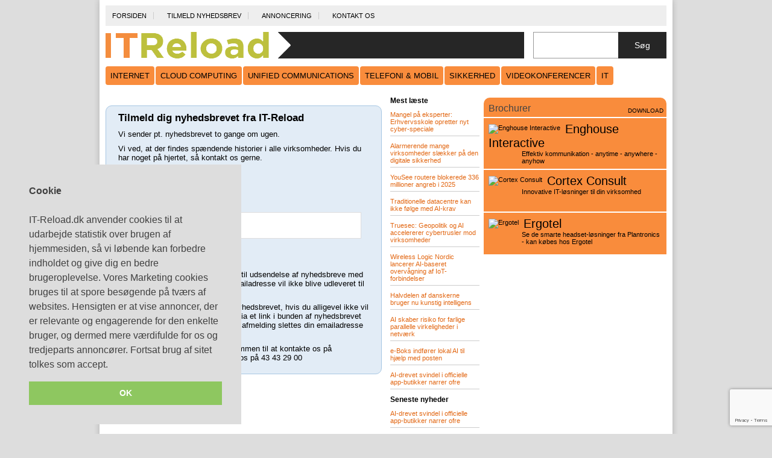

--- FILE ---
content_type: text/html; charset=UTF-8
request_url: https://itreload.dk/nyhedsbrev
body_size: 7063
content:

<!DOCTYPE html>
<html lang="da">
<head>
  <meta charset="utf-8">
  <meta name="viewport" content="width=device-width, initial-scale=1">
  <meta name="HandheldFriendly" content="true">
  <meta name="google-site-verification" content="rZMYmX04neRe41hN1tA8bwHL3FdBZ2ZNf34Mh4zhHPA" />

  <!--[if lt IE 9]>
    <script src="https://html5shiv.googlecode.com/svn/trunk/html5.js">
    </script>
  <![endif]-->

<title>Nyhedsbrev | ITReload.dk - Data, Tale, Video, IT</title>
<script src="https://ajax.googleapis.com/ajax/libs/jquery/3.2.1/jquery.min.js"></script>
<link rel="stylesheet" type="text/css" href="/style/style.min.css" />
<meta name="description" content="Få IT Reloads nyhedsbrev gratis 2 gange om ugen." />
<script src="https://www.google.com/recaptcha/api.js?render=6LfVJCYaAAAAABuIo7J2A5W5idecLe3OD5MihHni"></script>

<link rel="shortcut icon" href="/favicon.ico" type="image/x-icon" />
<link rel="apple-touch-icon" href="/apple-touch-icon.png" />
<link rel="apple-touch-icon" sizes="57x57" href="/apple-touch-icon-57x57.png" />
<link rel="apple-touch-icon" sizes="72x72" href="/apple-touch-icon-72x72.png" />
<link rel="apple-touch-icon" sizes="76x76" href="/apple-touch-icon-76x76.png" />
<link rel="apple-touch-icon" sizes="114x114" href="/apple-touch-icon-114x114.png" />
<link rel="apple-touch-icon" sizes="120x120" href="/apple-touch-icon-120x120.png" />
<link rel="apple-touch-icon" sizes="144x144" href="/apple-touch-icon-144x144.png" />
<link rel="apple-touch-icon" sizes="152x152" href="/apple-touch-icon-152x152.png" />
<link rel="apple-touch-icon" sizes="180x180" href="/apple-touch-icon-180x180.png" />

<!-- Global site tag (gtag.js) - Google Analytics -->
<script async src="https://www.googletagmanager.com/gtag/js?id=G-5VRFNYLNFC"></script>
<script>
  window.dataLayer = window.dataLayer || [];
  function gtag(){dataLayer.push(arguments);}
  gtag('js', new Date());

  gtag('config', 'G-5VRFNYLNFC');
</script>
<!-- Global site tag is used for the Google Analytics V4 property, while UA property script below is kept here in parallel until expiration in July 2023. -->
  
<script type="text/javascript">
//<![CDATA[
  var _gaq = _gaq || [];
  _gaq.push(['_setAccount', 'UA-23552634-19']);
  _gaq.push(['_trackPageview']);
  
  function _gaLt(event){
    var el = event.srcElement || event.target;

    /* Loop up the tree through parent elements if clicked element is not a link (eg: an image in a link) */
    while(el && (typeof el.tagName == 'undefined' || el.tagName.toLowerCase() != 'a' || !el.href))
        el = el.parentNode;

    if(el && el.href){
      if(el.href.indexOf(location.host) == -1){ /* external link */
            _gaq.push(["_trackEvent", "Outgoing Links", el.href, document.location.pathname + document.location.search]);
            /* if target not set then delay opening of window by 0.5s to allow tracking */
            if(!el.target || el.target.match(/^_(self|parent|top)$/i)){
                setTimeout(function(){
                    document.location.href = el.href;
                }.bind(el),500);
                /* Prevent standard click */
                event.preventDefault ? event.preventDefault() : event.returnValue = !1;
              }
          }
      }
  }
  /* Attach the event to all clicks in the document after page has loaded */
  var w = window;
  w.addEventListener ? w.addEventListener("load",function(){document.body.addEventListener("click",_gaLt,!1)},!1)
   : w.attachEvent && w.attachEvent("onload",function(){document.body.attachEvent("onclick",_gaLt)});

  (function() {
    var ga = document.createElement('script'); ga.type = 'text/javascript'; ga.async = true;
    ga.src = ('https:' == document.location.protocol ? 'https://ssl' : 'https://www') + '.google-analytics.com/ga.js';
    var s = document.getElementsByTagName('script')[0]; s.parentNode.insertBefore(ga, s);
  })();
   //]]>
</script>

<!-- Google Tag Manager -->
<script>(function(w,d,s,l,i){w[l]=w[l]||[];w[l].push({'gtm.start':
new Date().getTime(),event:'gtm.js'});var f=d.getElementsByTagName(s)[0],
j=d.createElement(s),dl=l!='dataLayer'?'&l='+l:'';j.async=true;j.src=
'https://www.googletagmanager.com/gtm.js?id='+i+dl;f.parentNode.insertBefore(j,f);
})(window,document,'script','dataLayer','GTM-TDDD4V5');</script>
<!-- End Google Tag Manager -->

      
    <link rel="stylesheet" type="text/css" href="//cdnjs.cloudflare.com/ajax/libs/cookieconsent2/3.0.3/cookieconsent.min.css" />
<script src="//cdnjs.cloudflare.com/ajax/libs/cookieconsent2/3.0.3/cookieconsent.min.js"></script>
<script>
window.addEventListener("load", function(){
 window.cookieconsent.initialise({
  "palette": {
    "popup": {
      "background": "#dddddd",
      "text": "#404040"
    },
    "button": {
      "background": "#8ec760",
      "text": "#ffffff"
    }
  },
  "showLink": false,
  "position": "bottom-left",
  
  "content": {
    "message": "<strong>Cookie</strong><br /><br />IT-Reload.dk anvender cookies til at udarbejde statistik over brugen af hjemmesiden, så vi løbende kan forbedre indholdet og give dig en bedre brugeroplevelse. Vores Marketing cookies bruges til at spore besøgende på tværs af websites. Hensigten er at vise annoncer, der er relevante og engagerende for den enkelte bruger, og dermed mere værdifulde for os og tredjeparts annoncører. Fortsat brug af sitet tolkes som accept.",
    "dismiss": "OK"
  }, onInitialise: function(status) {
    //console.log("type:", this.options.type);
    //console.log("status=", status);  
    if (status == "dismiss"){
      //console.log("status=", status, "pageview sent via facebook pixel in oninitialise");
      <!-- Facebook Pixel Code -->    
      !function(f,b,e,v,n,t,s)
      {if(f.fbq)return;n=f.fbq=function(){n.callMethod?
      n.callMethod.apply(n,arguments):n.queue.push(arguments)};
      if(!f._fbq)f._fbq=n;n.push=n;n.loaded=!0;n.version='2.0';
      n.queue=[];t=b.createElement(e);t.async=!0;
      t.src=v;s=b.getElementsByTagName(e)[0];
      s.parentNode.insertBefore(t,s)}(window,document,'script',
      'https://connect.facebook.net/en_US/fbevents.js');
      fbq('init', '1554828247884360'); 
      fbq('track', 'PageView');
      <!-- End Facebook Pixel Code -->
    } 
  },
   onStatusChange: function(status) {  
    if (status == 'dismiss'){
      //console.log("status=", status, "pageview sent via facebook pixel in onstatuschange");
      <!-- Facebook Pixel Code -->    
      !function(f,b,e,v,n,t,s)
      {if(f.fbq)return;n=f.fbq=function(){n.callMethod?
      n.callMethod.apply(n,arguments):n.queue.push(arguments)};
      if(!f._fbq)f._fbq=n;n.push=n;n.loaded=!0;n.version='2.0';
      n.queue=[];t=b.createElement(e);t.async=!0;
      t.src=v;s=b.getElementsByTagName(e)[0];
      s.parentNode.insertBefore(t,s)}(window,document,'script',
      'https://connect.facebook.net/en_US/fbevents.js');
      fbq('init', '1554828247884360'); 
      fbq('track', 'PageView');
      <!-- End Facebook Pixel Code -->
    }
  }, 
})});
</script>
  
</head>

<body>

<!-- Google Tag Manager (noscript) -->
<noscript><iframe src="https://www.googletagmanager.com/ns.html?id=GTM-TDDD4V5"
height="0" width="0" style="display:none;visibility:hidden"></iframe></noscript>
<!-- End Google Tag Manager (noscript) -->

<noscript>
  <img height="1" width="1" src="https://www.facebook.com/tr?id=1554828247884360&ev=PageView&noscript=1"/>
</noscript>

<div class="outer-container">
<div class="container">

  <header>
  <div class="section group">
    <div class="col span_12_of_12 topnav-col">
      <nav class="desktop-nav">
        <a href="https://itreload.dk">Forsiden</a>
        <a href="https://itreload.dk/nyhedsbrev">Tilmeld nyhedsbrev</a>
        <a href="https://itreload.dk/annoncering">Annoncering</a>
        <a href="https://itreload.dk/kontakt">Kontakt os</a>
      </nav>
      
      <nav class="mobile-nav">
        <img src="https://itreload.dk/images/ITReload_315x51.png" alt="itreload.dk" />
        <button>Toggle</button>
        <div>
          <a href="https://itreload.dk">Forsiden</a>
          <a href="https://itreload.dk/nyhedsbrev">Tilmeld nyhedsbrev</a>
          <a href="https://itreload.dk/annoncering">Annoncering</a>
          <a href="https://itreload.dk/kontakt">Kontakt os</a>
          <a href="https://itreload.dk/artikler/internet">INTERNET</a>
          <a href="https://itreload.dk/artikler/cloud-computing">CLOUD COMPUTING</a>
          <a href="https://itreload.dk/artikler/unified-communications">UNIFIED COMMUNICATIONS</a>
          <a href="https://itreload.dk/artikler/tele-og-mobil">TELEFONI &amp; MOBIL</a>
          <a href="https://itreload.dk/artikler/sikkerhed">SIKKERHED</a>
          <a href="https://itreload.dk/artikler/videokonferencer">VIDEOKONFERENCER</a>
          <a href="https://itreload.dk/artikler/it">IT</a>
        </div>
      </nav>
    
    </div>
  </div>

  <div class="section group">
    <!-- TOP BANNER -->
    <div class="col span_12_of_12 topbanner" id="obsfaizj">
      
      
      <!--<script defer="defer" src="https://odsgard.dk/bansys/banner-noweigh.php?p=&amp;c=faizj"></script>-->
      <script defer="defer" src="https://odsgard.dk/bansys/banner.php?p=455&amp;c=faizj"></script>
      
    </div>
   
  </div>

  <div class="section group">
    <!-- TOP LOGO -->
    <div class="col span_9_of_12 logocol">
      <a href="https://itreload.dk" title="ITreload.dk - Data, Tale, Video, IT">
        <img class="logo-image" src="https://itreload.dk/images/ITReload_694x44.jpg" alt="ITreload.dk - Data, Tale, Video, IT" />
      </a>
    </div>
    
    <!-- SEARCH FIELD -->
    <div class="col span_3_of_12 searchcol">
      <div id="search-box">
      <form action="/soeg/" method="get" id="sitesearch">        
        <input name="as_sitesearch" type="hidden" value="itreload.dk" />
        <input id="search-input" name="q" type="text" value="" />
        <button id="search-button">Søg</button>
      </form>
      </div>
    </div>
    
  </div>

  <!-- CATEGORY MENU -->
  <div class="section group category-section">
    <div class="col span_12_of_12">
      <nav class="category-nav">
        <a href="https://itreload.dk/artikler/internet">INTERNET</a>
        <a href="https://itreload.dk/artikler/cloud-computing">CLOUD COMPUTING</a>
        <a href="https://itreload.dk/artikler/unified-communications">UNIFIED COMMUNICATIONS</a>
        <a href="https://itreload.dk/artikler/tele-og-mobil">TELEFONI &amp; MOBIL</a>
        <a href="https://itreload.dk/artikler/sikkerhed">SIKKERHED</a>
        <a href="https://itreload.dk/artikler/videokonferencer">VIDEOKONFERENCER</a>
        <a href="https://itreload.dk/artikler/it">IT</a>
      </nav>
    </div>
  </div>
</header>
	
<div class="section group">
  
  <main>
    <div class="col span_6_of_12">
      <div class="newsletter-attention">
  <h1>Tilmeld dig nyhedsbrevet fra IT-Reload</h1>
  <p>
    Vi sender pt. nyhedsbrevet to gange om ugen.
  </p>
  <p>
    Vi ved, at der findes spændende historier i alle virksomheder. Hvis du har noget på hjertet, så kontakt os gerne.
  </p>


<form id="newsletterForm" action="/nyhedsbrev" method="post">
	<fieldset>
		<p>
			<input type="radio" class="radio" name="mode" value="1" checked="checked" /> Tilmeld
		</p>
		<p>
			<input type="radio" class="radio" name="mode" value="0" /> Afmeld
		</p>
		<p>
			<label>E-mail</label>
			<input id="email" type="text" class="text" name="email" />
		</p>
		<p>
			<label>&nbsp;</label>
			<input type="submit" class="button" name="submit" value="Udfør" />
		</p>
	</fieldset>
</form>

<script>
  grecaptcha.ready(function() {
    //console.log('ready');
    grecaptcha.execute('6LfVJCYaAAAAABuIo7J2A5W5idecLe3OD5MihHni', {action: 'subscribe_newsletter'}).then(function(token) {
      //console.log('execute');
      $('#newsletterForm').prepend('<input type="hidden" name="token" value="' + token + '">');
      $('#newsletterForm').prepend('<input type="hidden" name="action" value="subscribe_newsletter">');
    });
  });

/*
    $('#newsletterForm').submit(function(event) {
      //console.log('submitting form');
        event.preventDefault();
        var email = $('#email').val();
        //console.log('email:', email);
 
        grecaptcha.ready(function() {
          //console.log('ready');
            grecaptcha.execute('6LfVJCYaAAAAABuIo7J2A5W5idecLe3OD5MihHni', {action: 'subscribe_newsletter'}).then(function(token) {
                //console.log('execute');
                $('#newsletterForm').prepend('<input type="hidden" name="token" value="' + token + '">');
                $('#newsletterForm').prepend('<input type="hidden" name="action" value="subscribe_newsletter">');
                $('#newsletterForm').unbind('submit').submit();
            });;
        });
  });*/
  </script>

<p>Vi opbevarer kun din emailadresse til udsendelse af nyhedsbreve med IT-Reload som afsender, og din emailadresse vil ikke blive udleveret til 3. part.
</p>
<p>Du kan til enhver tid afmelde dig nyhedsbrevet, hvis du alligevel ikke vil modtage det. Du kan afmelde det via et link i bunden af nyhedsbrevet eller afmelde det her på siden. Ved afmelding slettes din emailadresse automatisk i databasen.  
</p>
<p>Hvis du har spørgsmål er du velkommen til at kontakte os på odsgard@odsgard.dk eller ringe til os på 43 43 29 00</p>

</div>		</div>
  </main>
  
  <aside>
    <div class="col span_6_of_12">
      <div class="col span_4_of_12">
		
						
			<div class="popularlatest">
        <h2>Mest læste</h2>
        <ul class="sidebar-list">
          <li><a href="/artikel/sikkerhed/mangel-p-eksperter-erhvervsskole-opretter-nyt-cyber-speciale">Mangel på eksperter: Erhvervsskole opretter nyt cyber-speciale</a></li><li><a href="/artikel/sikkerhed/alarmerende-mange-virksomheder-slkker-p-den-digitale-sikkerhed">Alarmerende mange virksomheder slækker på den digitale sikkerhed</a></li><li><a href="/artikel/sikkerhed/yousee-routere-blokerede-336-millioner-angreb-i-2025">YouSee routere blokerede 336 millioner angreb i 2025</a></li><li><a href="/artikel/it/traditionelle-datacentre-kan-ikke-flge-med-ai-krav">Traditionelle datacentre kan ikke følge med AI-krav</a></li><li><a href="/artikel/sikkerhed/truesec-geopolitik-og-ai-accelererer-cybertrusler-mod-virksomheder">Truesec: Geopolitik og AI accelererer cybertrusler mod virksomheder</a></li><li><a href="/artikel/cloud-computing/wireless-logic-nordic-lancerer-ai-baseret-overvgning-af-iot-forbindelser">Wireless Logic Nordic lancerer AI-baseret overvågning af IoT-forbindelser</a></li><li><a href="/artikel/it/halvdelen-af-danskerne-bruger-nu-kunstig-intelligens">Halvdelen af danskerne bruger nu kunstig intelligens</a></li><li><a href="/artikel/it/ai-skaber-risiko-for-farlige-parallelle-virkeligheder-i-netvrk">AI skaber risiko for farlige parallelle virkeligheder i netværk</a></li><li><a href="/artikel/it/e-boks-indfrer-lokal-ai-til-hjlp-med-posten">e-Boks indfører lokal AI til hjælp med posten</a></li><li><a href="/artikel/sikkerhed/ai-drevet-svindel-i-officielle-app-butikker-narrer-ofre">AI-drevet svindel i officielle app-butikker narrer ofre</a></li>        </ul>
			</div>

      <div class="popularlatest">
        <h2>Seneste nyheder</h2>
        <ul class="sidebar-list">
          <li><a href="/artikel/sikkerhed/ai-drevet-svindel-i-officielle-app-butikker-narrer-ofre">AI-drevet svindel i officielle app-butikker narrer ofre</a></li><li><a href="/artikel/it/e-boks-indfrer-lokal-ai-til-hjlp-med-posten">e-Boks indfører lokal AI til hjælp med posten</a></li><li><a href="/artikel/it/ai-skaber-risiko-for-farlige-parallelle-virkeligheder-i-netvrk">AI skaber risiko for farlige parallelle virkeligheder i netværk</a></li><li><a href="/artikel/cloud-computing/wireless-logic-nordic-lancerer-ai-baseret-overvgning-af-iot-forbindelser">Wireless Logic Nordic lancerer AI-baseret overvågning af IoT-forbindelser</a></li><li><a href="/artikel/sikkerhed/truesec-geopolitik-og-ai-accelererer-cybertrusler-mod-virksomheder">Truesec: Geopolitik og AI accelererer cybertrusler mod virksomheder</a></li><li><a href="/artikel/it/traditionelle-datacentre-kan-ikke-flge-med-ai-krav">Traditionelle datacentre kan ikke følge med AI-krav</a></li><li><a href="/artikel/sikkerhed/yousee-routere-blokerede-336-millioner-angreb-i-2025">YouSee routere blokerede 336 millioner angreb i 2025</a></li><li><a href="/artikel/it/halvdelen-af-danskerne-bruger-nu-kunstig-intelligens">Halvdelen af danskerne bruger nu kunstig intelligens</a></li><li><a href="/artikel/sikkerhed/alarmerende-mange-virksomheder-slkker-p-den-digitale-sikkerhed">Alarmerende mange virksomheder slækker på den digitale sikkerhed</a></li><li><a href="/artikel/sikkerhed/mangel-p-eksperter-erhvervsskole-opretter-nyt-cyber-speciale">Mangel på eksperter: Erhvervsskole opretter nyt cyber-speciale</a></li>        </ul>	
      </div>
      
    </div>
		
		<div class="col span_8_of_12">
		
      <!-- Sidebanner 1 -->
			<div class="sidebanner" id="obsjnqmn">
      </div>
			
			<!-- Brochurer -->
			<ul class="importbox brochures">
				<li><span style="font-size:16px; color:#444; line-height:32px; float:left;">Brochurer</span><span style="font-size:10px;line-height:40px;float:right;">DOWNLOAD</span></li><li>
				<a href="/br/28" target="_blank">
					<img src="/_upl/brochures/thumbnails/28.jpg" alt="Enghouse Interactive" />
				</a>
				<h3>
					<a href="/br/28" target="_blank">Enghouse Interactive</a>
				</h3>
				<div style="margin-left: 55px;">Effektiv kommunikation - anytime - anywhere - anyhow</div>
			</li><li>
				<a href="/br/32" target="_blank">
					<img src="/_upl/brochures/thumbnails/32.jpg" alt="Cortex Consult" />
				</a>
				<h3>
					<a href="/br/32" target="_blank">Cortex Consult</a>
				</h3>
				<div style="margin-left: 55px;">Innovative IT-løsninger til din virksomhed</div>
			</li><li>
				<a href="/br/29" target="_blank">
					<img src="/_upl/brochures/thumbnails/29.jpg" alt="Ergotel" />
				</a>
				<h3>
					<a href="/br/29" target="_blank">Ergotel</a>
				</h3>
				<div style="margin-left: 55px;">Se de smarte headset-løsninger fra Plantronics - kan købes hos Ergotel</div>
			</li>			</ul>
			
			
			<!-- Sidebanner 2 -->
			<div class="sidebanner" id="obsjnqmq">
      </div>
      
      <script type="text/javascript" src="https://odsgard.dk/bansys/banner-noweigh-itreload.php?p=424&amp;c=jnqmn&amp;idx=1"></script> 
      <script type="text/javascript" src="https://odsgard.dk/bansys/banner-noweigh-itreload.php?p=424&amp;c=jnqmq&amp;idx=2"></script>
      
		</div>
	</div>
	
	</aside>
	
</div>

	<footer>
  <div class="section group">
    
    <div class="col span_4_of_12">
      <nav>
        <p class="footer-left">
          <a href="https://itreload.dk/artikler/internet">Internet</a>
          <a href="https://itreload.dk/artikler/cloud-computing">Cloud Computing</a>
          <a href="https://itreload.dk/artikler/unified-communications">Unified Communications</a>
          <a href="https://itreload.dk/artikler/tele-og-mobil">Telefoni &amp; Mobil</a>
          <a href="https://itreload.dk/artikler/sikkerhed">Sikkerhed</a>
          <a href="https://itreload.dk/artikler/videokonferencer">Videokonferencer</a>
          <a href="https://itreload.dk/artikler/it">IT</a>
      </p>
      </nav>
    </div>
    <div class="col span_4_of_12 footer-middle-col">
      <p class="footer-middle">
      <img src="/gfx/logo.png" alt="" />
<br>
      <b>IT Reload.dk</b><br><br>
      Odsgard A/S<br><br>
      Naverland 8, 1.th.<br>
      2600 Glostrup<br><br>
      (+45) 43 43 29 00
      </p>
    </div>
    <div class="col span_4_of_12">
      <nav>
        <p class="footer-right">
          <a href="https://itreload.dk/nyhedsbrev">Tilmeld nyhedsbrev</a>
          <a href="https://itreload.dk/annoncering">Annoncering</a>
          <a href="https://itreload.dk/kontakt">Kontakt</a>
        </p>
      </nav>
    </div>
  </div>
</footer>


</div>
</div>


<script>
$('button').click(function() {
  $(this).toggleClass('expanded').siblings('div').slideToggle();
});
</script>

<script type="text/javascript">
/* Shuffle position of adverts with the same size. Remember to load jquery in header for this to work. */

$(document).ready(function(){
    function shuffle(){
        //$(".shuffledv").each(function(){
        $(".span_8_of_12").each(function(){
            //var divs = $(this).find('div');
            var divs = $(this).find(".sidebanner:visible");
            for(var i = 0; i < divs.length; i++) $(divs[i]).remove();            
            //the fisher yates algorithm, from https://stackoverflow.com/questions/2450954/how-to-randomize-a-javascript-array
            var i = divs.length;
            if ( i == 0 ) return false;
            while ( --i ) {
               var j = Math.floor( Math.random() * ( i + 1 ) );
               var tempi = divs[i];
               var tempj = divs[j];
               divs[i] = tempj;
               divs[j] = tempi;
             }
            for(var i = 0; i < divs.length; i++){
              if (i == 0){
                //Show one of the 300x250 ads immediately before the brochures div in the left column
                $(".brochures").before(divs[i]);
              } else {
                // Show the rest after
                $(divs[i]).appendTo(this);
              }
            }
        });                  
    }
    shuffle();
});
</script>

<!-- Følgende er en popup invitation til læserundersøgelse hos surveymonkey, påbegyndt 16-02-2018-->
   
  <script>(function(t,e,s,o){var n,a,c;t.SMCX=t.SMCX||[],e.getElementById(o)||(n=e.getElementsByTagName(s),a=n[n.length-1],c=e.createElement(s),c.type="text/javascript",c.async=!0,c.id=o,c.src=["https:"===location.protocol?"https://":"http://","widget.surveymonkey.com/collect/website/js/tRaiETqnLgj758hTBazgdy7Zw_2FLnDT7fUR5OSQ7fa0kWkM0Cggd7_2BLZRm_2Fbcrx6U.js"].join(""),a.parentNode.insertBefore(c,a))})(window,document,"script","smcx-sdk");</script>
<!--  Slut på popupinvitation script-->

<!-- LinkedIn Insight Tag -->
<script type="text/javascript"> _linkedin_data_partner_id = "321513"; </script>
<script type="text/javascript"> (function(){var s = document.getElementsByTagName("script")[0]; var b = document.createElement("script"); b.type = "text/javascript";b.async = true; b.src = "https://snap.licdn.com/li.lms-analytics/insight.min.js"; s.parentNode.insertBefore(b, s);})(); </script>
<noscript><img height="1" width="1" style="display:none;" alt="linkedin pixel" src="https://dc.ads.linkedin.com/collect/?pid=321513&fmt=gif" /></noscript>
<!-- LinkedIn Insight Tag slut-->

</body>
</html>

--- FILE ---
content_type: text/html; charset=utf-8
request_url: https://www.google.com/recaptcha/api2/anchor?ar=1&k=6LfVJCYaAAAAABuIo7J2A5W5idecLe3OD5MihHni&co=aHR0cHM6Ly9pdHJlbG9hZC5kazo0NDM.&hl=en&v=PoyoqOPhxBO7pBk68S4YbpHZ&size=invisible&anchor-ms=20000&execute-ms=30000&cb=emva6rob4u8u
body_size: 48594
content:
<!DOCTYPE HTML><html dir="ltr" lang="en"><head><meta http-equiv="Content-Type" content="text/html; charset=UTF-8">
<meta http-equiv="X-UA-Compatible" content="IE=edge">
<title>reCAPTCHA</title>
<style type="text/css">
/* cyrillic-ext */
@font-face {
  font-family: 'Roboto';
  font-style: normal;
  font-weight: 400;
  font-stretch: 100%;
  src: url(//fonts.gstatic.com/s/roboto/v48/KFO7CnqEu92Fr1ME7kSn66aGLdTylUAMa3GUBHMdazTgWw.woff2) format('woff2');
  unicode-range: U+0460-052F, U+1C80-1C8A, U+20B4, U+2DE0-2DFF, U+A640-A69F, U+FE2E-FE2F;
}
/* cyrillic */
@font-face {
  font-family: 'Roboto';
  font-style: normal;
  font-weight: 400;
  font-stretch: 100%;
  src: url(//fonts.gstatic.com/s/roboto/v48/KFO7CnqEu92Fr1ME7kSn66aGLdTylUAMa3iUBHMdazTgWw.woff2) format('woff2');
  unicode-range: U+0301, U+0400-045F, U+0490-0491, U+04B0-04B1, U+2116;
}
/* greek-ext */
@font-face {
  font-family: 'Roboto';
  font-style: normal;
  font-weight: 400;
  font-stretch: 100%;
  src: url(//fonts.gstatic.com/s/roboto/v48/KFO7CnqEu92Fr1ME7kSn66aGLdTylUAMa3CUBHMdazTgWw.woff2) format('woff2');
  unicode-range: U+1F00-1FFF;
}
/* greek */
@font-face {
  font-family: 'Roboto';
  font-style: normal;
  font-weight: 400;
  font-stretch: 100%;
  src: url(//fonts.gstatic.com/s/roboto/v48/KFO7CnqEu92Fr1ME7kSn66aGLdTylUAMa3-UBHMdazTgWw.woff2) format('woff2');
  unicode-range: U+0370-0377, U+037A-037F, U+0384-038A, U+038C, U+038E-03A1, U+03A3-03FF;
}
/* math */
@font-face {
  font-family: 'Roboto';
  font-style: normal;
  font-weight: 400;
  font-stretch: 100%;
  src: url(//fonts.gstatic.com/s/roboto/v48/KFO7CnqEu92Fr1ME7kSn66aGLdTylUAMawCUBHMdazTgWw.woff2) format('woff2');
  unicode-range: U+0302-0303, U+0305, U+0307-0308, U+0310, U+0312, U+0315, U+031A, U+0326-0327, U+032C, U+032F-0330, U+0332-0333, U+0338, U+033A, U+0346, U+034D, U+0391-03A1, U+03A3-03A9, U+03B1-03C9, U+03D1, U+03D5-03D6, U+03F0-03F1, U+03F4-03F5, U+2016-2017, U+2034-2038, U+203C, U+2040, U+2043, U+2047, U+2050, U+2057, U+205F, U+2070-2071, U+2074-208E, U+2090-209C, U+20D0-20DC, U+20E1, U+20E5-20EF, U+2100-2112, U+2114-2115, U+2117-2121, U+2123-214F, U+2190, U+2192, U+2194-21AE, U+21B0-21E5, U+21F1-21F2, U+21F4-2211, U+2213-2214, U+2216-22FF, U+2308-230B, U+2310, U+2319, U+231C-2321, U+2336-237A, U+237C, U+2395, U+239B-23B7, U+23D0, U+23DC-23E1, U+2474-2475, U+25AF, U+25B3, U+25B7, U+25BD, U+25C1, U+25CA, U+25CC, U+25FB, U+266D-266F, U+27C0-27FF, U+2900-2AFF, U+2B0E-2B11, U+2B30-2B4C, U+2BFE, U+3030, U+FF5B, U+FF5D, U+1D400-1D7FF, U+1EE00-1EEFF;
}
/* symbols */
@font-face {
  font-family: 'Roboto';
  font-style: normal;
  font-weight: 400;
  font-stretch: 100%;
  src: url(//fonts.gstatic.com/s/roboto/v48/KFO7CnqEu92Fr1ME7kSn66aGLdTylUAMaxKUBHMdazTgWw.woff2) format('woff2');
  unicode-range: U+0001-000C, U+000E-001F, U+007F-009F, U+20DD-20E0, U+20E2-20E4, U+2150-218F, U+2190, U+2192, U+2194-2199, U+21AF, U+21E6-21F0, U+21F3, U+2218-2219, U+2299, U+22C4-22C6, U+2300-243F, U+2440-244A, U+2460-24FF, U+25A0-27BF, U+2800-28FF, U+2921-2922, U+2981, U+29BF, U+29EB, U+2B00-2BFF, U+4DC0-4DFF, U+FFF9-FFFB, U+10140-1018E, U+10190-1019C, U+101A0, U+101D0-101FD, U+102E0-102FB, U+10E60-10E7E, U+1D2C0-1D2D3, U+1D2E0-1D37F, U+1F000-1F0FF, U+1F100-1F1AD, U+1F1E6-1F1FF, U+1F30D-1F30F, U+1F315, U+1F31C, U+1F31E, U+1F320-1F32C, U+1F336, U+1F378, U+1F37D, U+1F382, U+1F393-1F39F, U+1F3A7-1F3A8, U+1F3AC-1F3AF, U+1F3C2, U+1F3C4-1F3C6, U+1F3CA-1F3CE, U+1F3D4-1F3E0, U+1F3ED, U+1F3F1-1F3F3, U+1F3F5-1F3F7, U+1F408, U+1F415, U+1F41F, U+1F426, U+1F43F, U+1F441-1F442, U+1F444, U+1F446-1F449, U+1F44C-1F44E, U+1F453, U+1F46A, U+1F47D, U+1F4A3, U+1F4B0, U+1F4B3, U+1F4B9, U+1F4BB, U+1F4BF, U+1F4C8-1F4CB, U+1F4D6, U+1F4DA, U+1F4DF, U+1F4E3-1F4E6, U+1F4EA-1F4ED, U+1F4F7, U+1F4F9-1F4FB, U+1F4FD-1F4FE, U+1F503, U+1F507-1F50B, U+1F50D, U+1F512-1F513, U+1F53E-1F54A, U+1F54F-1F5FA, U+1F610, U+1F650-1F67F, U+1F687, U+1F68D, U+1F691, U+1F694, U+1F698, U+1F6AD, U+1F6B2, U+1F6B9-1F6BA, U+1F6BC, U+1F6C6-1F6CF, U+1F6D3-1F6D7, U+1F6E0-1F6EA, U+1F6F0-1F6F3, U+1F6F7-1F6FC, U+1F700-1F7FF, U+1F800-1F80B, U+1F810-1F847, U+1F850-1F859, U+1F860-1F887, U+1F890-1F8AD, U+1F8B0-1F8BB, U+1F8C0-1F8C1, U+1F900-1F90B, U+1F93B, U+1F946, U+1F984, U+1F996, U+1F9E9, U+1FA00-1FA6F, U+1FA70-1FA7C, U+1FA80-1FA89, U+1FA8F-1FAC6, U+1FACE-1FADC, U+1FADF-1FAE9, U+1FAF0-1FAF8, U+1FB00-1FBFF;
}
/* vietnamese */
@font-face {
  font-family: 'Roboto';
  font-style: normal;
  font-weight: 400;
  font-stretch: 100%;
  src: url(//fonts.gstatic.com/s/roboto/v48/KFO7CnqEu92Fr1ME7kSn66aGLdTylUAMa3OUBHMdazTgWw.woff2) format('woff2');
  unicode-range: U+0102-0103, U+0110-0111, U+0128-0129, U+0168-0169, U+01A0-01A1, U+01AF-01B0, U+0300-0301, U+0303-0304, U+0308-0309, U+0323, U+0329, U+1EA0-1EF9, U+20AB;
}
/* latin-ext */
@font-face {
  font-family: 'Roboto';
  font-style: normal;
  font-weight: 400;
  font-stretch: 100%;
  src: url(//fonts.gstatic.com/s/roboto/v48/KFO7CnqEu92Fr1ME7kSn66aGLdTylUAMa3KUBHMdazTgWw.woff2) format('woff2');
  unicode-range: U+0100-02BA, U+02BD-02C5, U+02C7-02CC, U+02CE-02D7, U+02DD-02FF, U+0304, U+0308, U+0329, U+1D00-1DBF, U+1E00-1E9F, U+1EF2-1EFF, U+2020, U+20A0-20AB, U+20AD-20C0, U+2113, U+2C60-2C7F, U+A720-A7FF;
}
/* latin */
@font-face {
  font-family: 'Roboto';
  font-style: normal;
  font-weight: 400;
  font-stretch: 100%;
  src: url(//fonts.gstatic.com/s/roboto/v48/KFO7CnqEu92Fr1ME7kSn66aGLdTylUAMa3yUBHMdazQ.woff2) format('woff2');
  unicode-range: U+0000-00FF, U+0131, U+0152-0153, U+02BB-02BC, U+02C6, U+02DA, U+02DC, U+0304, U+0308, U+0329, U+2000-206F, U+20AC, U+2122, U+2191, U+2193, U+2212, U+2215, U+FEFF, U+FFFD;
}
/* cyrillic-ext */
@font-face {
  font-family: 'Roboto';
  font-style: normal;
  font-weight: 500;
  font-stretch: 100%;
  src: url(//fonts.gstatic.com/s/roboto/v48/KFO7CnqEu92Fr1ME7kSn66aGLdTylUAMa3GUBHMdazTgWw.woff2) format('woff2');
  unicode-range: U+0460-052F, U+1C80-1C8A, U+20B4, U+2DE0-2DFF, U+A640-A69F, U+FE2E-FE2F;
}
/* cyrillic */
@font-face {
  font-family: 'Roboto';
  font-style: normal;
  font-weight: 500;
  font-stretch: 100%;
  src: url(//fonts.gstatic.com/s/roboto/v48/KFO7CnqEu92Fr1ME7kSn66aGLdTylUAMa3iUBHMdazTgWw.woff2) format('woff2');
  unicode-range: U+0301, U+0400-045F, U+0490-0491, U+04B0-04B1, U+2116;
}
/* greek-ext */
@font-face {
  font-family: 'Roboto';
  font-style: normal;
  font-weight: 500;
  font-stretch: 100%;
  src: url(//fonts.gstatic.com/s/roboto/v48/KFO7CnqEu92Fr1ME7kSn66aGLdTylUAMa3CUBHMdazTgWw.woff2) format('woff2');
  unicode-range: U+1F00-1FFF;
}
/* greek */
@font-face {
  font-family: 'Roboto';
  font-style: normal;
  font-weight: 500;
  font-stretch: 100%;
  src: url(//fonts.gstatic.com/s/roboto/v48/KFO7CnqEu92Fr1ME7kSn66aGLdTylUAMa3-UBHMdazTgWw.woff2) format('woff2');
  unicode-range: U+0370-0377, U+037A-037F, U+0384-038A, U+038C, U+038E-03A1, U+03A3-03FF;
}
/* math */
@font-face {
  font-family: 'Roboto';
  font-style: normal;
  font-weight: 500;
  font-stretch: 100%;
  src: url(//fonts.gstatic.com/s/roboto/v48/KFO7CnqEu92Fr1ME7kSn66aGLdTylUAMawCUBHMdazTgWw.woff2) format('woff2');
  unicode-range: U+0302-0303, U+0305, U+0307-0308, U+0310, U+0312, U+0315, U+031A, U+0326-0327, U+032C, U+032F-0330, U+0332-0333, U+0338, U+033A, U+0346, U+034D, U+0391-03A1, U+03A3-03A9, U+03B1-03C9, U+03D1, U+03D5-03D6, U+03F0-03F1, U+03F4-03F5, U+2016-2017, U+2034-2038, U+203C, U+2040, U+2043, U+2047, U+2050, U+2057, U+205F, U+2070-2071, U+2074-208E, U+2090-209C, U+20D0-20DC, U+20E1, U+20E5-20EF, U+2100-2112, U+2114-2115, U+2117-2121, U+2123-214F, U+2190, U+2192, U+2194-21AE, U+21B0-21E5, U+21F1-21F2, U+21F4-2211, U+2213-2214, U+2216-22FF, U+2308-230B, U+2310, U+2319, U+231C-2321, U+2336-237A, U+237C, U+2395, U+239B-23B7, U+23D0, U+23DC-23E1, U+2474-2475, U+25AF, U+25B3, U+25B7, U+25BD, U+25C1, U+25CA, U+25CC, U+25FB, U+266D-266F, U+27C0-27FF, U+2900-2AFF, U+2B0E-2B11, U+2B30-2B4C, U+2BFE, U+3030, U+FF5B, U+FF5D, U+1D400-1D7FF, U+1EE00-1EEFF;
}
/* symbols */
@font-face {
  font-family: 'Roboto';
  font-style: normal;
  font-weight: 500;
  font-stretch: 100%;
  src: url(//fonts.gstatic.com/s/roboto/v48/KFO7CnqEu92Fr1ME7kSn66aGLdTylUAMaxKUBHMdazTgWw.woff2) format('woff2');
  unicode-range: U+0001-000C, U+000E-001F, U+007F-009F, U+20DD-20E0, U+20E2-20E4, U+2150-218F, U+2190, U+2192, U+2194-2199, U+21AF, U+21E6-21F0, U+21F3, U+2218-2219, U+2299, U+22C4-22C6, U+2300-243F, U+2440-244A, U+2460-24FF, U+25A0-27BF, U+2800-28FF, U+2921-2922, U+2981, U+29BF, U+29EB, U+2B00-2BFF, U+4DC0-4DFF, U+FFF9-FFFB, U+10140-1018E, U+10190-1019C, U+101A0, U+101D0-101FD, U+102E0-102FB, U+10E60-10E7E, U+1D2C0-1D2D3, U+1D2E0-1D37F, U+1F000-1F0FF, U+1F100-1F1AD, U+1F1E6-1F1FF, U+1F30D-1F30F, U+1F315, U+1F31C, U+1F31E, U+1F320-1F32C, U+1F336, U+1F378, U+1F37D, U+1F382, U+1F393-1F39F, U+1F3A7-1F3A8, U+1F3AC-1F3AF, U+1F3C2, U+1F3C4-1F3C6, U+1F3CA-1F3CE, U+1F3D4-1F3E0, U+1F3ED, U+1F3F1-1F3F3, U+1F3F5-1F3F7, U+1F408, U+1F415, U+1F41F, U+1F426, U+1F43F, U+1F441-1F442, U+1F444, U+1F446-1F449, U+1F44C-1F44E, U+1F453, U+1F46A, U+1F47D, U+1F4A3, U+1F4B0, U+1F4B3, U+1F4B9, U+1F4BB, U+1F4BF, U+1F4C8-1F4CB, U+1F4D6, U+1F4DA, U+1F4DF, U+1F4E3-1F4E6, U+1F4EA-1F4ED, U+1F4F7, U+1F4F9-1F4FB, U+1F4FD-1F4FE, U+1F503, U+1F507-1F50B, U+1F50D, U+1F512-1F513, U+1F53E-1F54A, U+1F54F-1F5FA, U+1F610, U+1F650-1F67F, U+1F687, U+1F68D, U+1F691, U+1F694, U+1F698, U+1F6AD, U+1F6B2, U+1F6B9-1F6BA, U+1F6BC, U+1F6C6-1F6CF, U+1F6D3-1F6D7, U+1F6E0-1F6EA, U+1F6F0-1F6F3, U+1F6F7-1F6FC, U+1F700-1F7FF, U+1F800-1F80B, U+1F810-1F847, U+1F850-1F859, U+1F860-1F887, U+1F890-1F8AD, U+1F8B0-1F8BB, U+1F8C0-1F8C1, U+1F900-1F90B, U+1F93B, U+1F946, U+1F984, U+1F996, U+1F9E9, U+1FA00-1FA6F, U+1FA70-1FA7C, U+1FA80-1FA89, U+1FA8F-1FAC6, U+1FACE-1FADC, U+1FADF-1FAE9, U+1FAF0-1FAF8, U+1FB00-1FBFF;
}
/* vietnamese */
@font-face {
  font-family: 'Roboto';
  font-style: normal;
  font-weight: 500;
  font-stretch: 100%;
  src: url(//fonts.gstatic.com/s/roboto/v48/KFO7CnqEu92Fr1ME7kSn66aGLdTylUAMa3OUBHMdazTgWw.woff2) format('woff2');
  unicode-range: U+0102-0103, U+0110-0111, U+0128-0129, U+0168-0169, U+01A0-01A1, U+01AF-01B0, U+0300-0301, U+0303-0304, U+0308-0309, U+0323, U+0329, U+1EA0-1EF9, U+20AB;
}
/* latin-ext */
@font-face {
  font-family: 'Roboto';
  font-style: normal;
  font-weight: 500;
  font-stretch: 100%;
  src: url(//fonts.gstatic.com/s/roboto/v48/KFO7CnqEu92Fr1ME7kSn66aGLdTylUAMa3KUBHMdazTgWw.woff2) format('woff2');
  unicode-range: U+0100-02BA, U+02BD-02C5, U+02C7-02CC, U+02CE-02D7, U+02DD-02FF, U+0304, U+0308, U+0329, U+1D00-1DBF, U+1E00-1E9F, U+1EF2-1EFF, U+2020, U+20A0-20AB, U+20AD-20C0, U+2113, U+2C60-2C7F, U+A720-A7FF;
}
/* latin */
@font-face {
  font-family: 'Roboto';
  font-style: normal;
  font-weight: 500;
  font-stretch: 100%;
  src: url(//fonts.gstatic.com/s/roboto/v48/KFO7CnqEu92Fr1ME7kSn66aGLdTylUAMa3yUBHMdazQ.woff2) format('woff2');
  unicode-range: U+0000-00FF, U+0131, U+0152-0153, U+02BB-02BC, U+02C6, U+02DA, U+02DC, U+0304, U+0308, U+0329, U+2000-206F, U+20AC, U+2122, U+2191, U+2193, U+2212, U+2215, U+FEFF, U+FFFD;
}
/* cyrillic-ext */
@font-face {
  font-family: 'Roboto';
  font-style: normal;
  font-weight: 900;
  font-stretch: 100%;
  src: url(//fonts.gstatic.com/s/roboto/v48/KFO7CnqEu92Fr1ME7kSn66aGLdTylUAMa3GUBHMdazTgWw.woff2) format('woff2');
  unicode-range: U+0460-052F, U+1C80-1C8A, U+20B4, U+2DE0-2DFF, U+A640-A69F, U+FE2E-FE2F;
}
/* cyrillic */
@font-face {
  font-family: 'Roboto';
  font-style: normal;
  font-weight: 900;
  font-stretch: 100%;
  src: url(//fonts.gstatic.com/s/roboto/v48/KFO7CnqEu92Fr1ME7kSn66aGLdTylUAMa3iUBHMdazTgWw.woff2) format('woff2');
  unicode-range: U+0301, U+0400-045F, U+0490-0491, U+04B0-04B1, U+2116;
}
/* greek-ext */
@font-face {
  font-family: 'Roboto';
  font-style: normal;
  font-weight: 900;
  font-stretch: 100%;
  src: url(//fonts.gstatic.com/s/roboto/v48/KFO7CnqEu92Fr1ME7kSn66aGLdTylUAMa3CUBHMdazTgWw.woff2) format('woff2');
  unicode-range: U+1F00-1FFF;
}
/* greek */
@font-face {
  font-family: 'Roboto';
  font-style: normal;
  font-weight: 900;
  font-stretch: 100%;
  src: url(//fonts.gstatic.com/s/roboto/v48/KFO7CnqEu92Fr1ME7kSn66aGLdTylUAMa3-UBHMdazTgWw.woff2) format('woff2');
  unicode-range: U+0370-0377, U+037A-037F, U+0384-038A, U+038C, U+038E-03A1, U+03A3-03FF;
}
/* math */
@font-face {
  font-family: 'Roboto';
  font-style: normal;
  font-weight: 900;
  font-stretch: 100%;
  src: url(//fonts.gstatic.com/s/roboto/v48/KFO7CnqEu92Fr1ME7kSn66aGLdTylUAMawCUBHMdazTgWw.woff2) format('woff2');
  unicode-range: U+0302-0303, U+0305, U+0307-0308, U+0310, U+0312, U+0315, U+031A, U+0326-0327, U+032C, U+032F-0330, U+0332-0333, U+0338, U+033A, U+0346, U+034D, U+0391-03A1, U+03A3-03A9, U+03B1-03C9, U+03D1, U+03D5-03D6, U+03F0-03F1, U+03F4-03F5, U+2016-2017, U+2034-2038, U+203C, U+2040, U+2043, U+2047, U+2050, U+2057, U+205F, U+2070-2071, U+2074-208E, U+2090-209C, U+20D0-20DC, U+20E1, U+20E5-20EF, U+2100-2112, U+2114-2115, U+2117-2121, U+2123-214F, U+2190, U+2192, U+2194-21AE, U+21B0-21E5, U+21F1-21F2, U+21F4-2211, U+2213-2214, U+2216-22FF, U+2308-230B, U+2310, U+2319, U+231C-2321, U+2336-237A, U+237C, U+2395, U+239B-23B7, U+23D0, U+23DC-23E1, U+2474-2475, U+25AF, U+25B3, U+25B7, U+25BD, U+25C1, U+25CA, U+25CC, U+25FB, U+266D-266F, U+27C0-27FF, U+2900-2AFF, U+2B0E-2B11, U+2B30-2B4C, U+2BFE, U+3030, U+FF5B, U+FF5D, U+1D400-1D7FF, U+1EE00-1EEFF;
}
/* symbols */
@font-face {
  font-family: 'Roboto';
  font-style: normal;
  font-weight: 900;
  font-stretch: 100%;
  src: url(//fonts.gstatic.com/s/roboto/v48/KFO7CnqEu92Fr1ME7kSn66aGLdTylUAMaxKUBHMdazTgWw.woff2) format('woff2');
  unicode-range: U+0001-000C, U+000E-001F, U+007F-009F, U+20DD-20E0, U+20E2-20E4, U+2150-218F, U+2190, U+2192, U+2194-2199, U+21AF, U+21E6-21F0, U+21F3, U+2218-2219, U+2299, U+22C4-22C6, U+2300-243F, U+2440-244A, U+2460-24FF, U+25A0-27BF, U+2800-28FF, U+2921-2922, U+2981, U+29BF, U+29EB, U+2B00-2BFF, U+4DC0-4DFF, U+FFF9-FFFB, U+10140-1018E, U+10190-1019C, U+101A0, U+101D0-101FD, U+102E0-102FB, U+10E60-10E7E, U+1D2C0-1D2D3, U+1D2E0-1D37F, U+1F000-1F0FF, U+1F100-1F1AD, U+1F1E6-1F1FF, U+1F30D-1F30F, U+1F315, U+1F31C, U+1F31E, U+1F320-1F32C, U+1F336, U+1F378, U+1F37D, U+1F382, U+1F393-1F39F, U+1F3A7-1F3A8, U+1F3AC-1F3AF, U+1F3C2, U+1F3C4-1F3C6, U+1F3CA-1F3CE, U+1F3D4-1F3E0, U+1F3ED, U+1F3F1-1F3F3, U+1F3F5-1F3F7, U+1F408, U+1F415, U+1F41F, U+1F426, U+1F43F, U+1F441-1F442, U+1F444, U+1F446-1F449, U+1F44C-1F44E, U+1F453, U+1F46A, U+1F47D, U+1F4A3, U+1F4B0, U+1F4B3, U+1F4B9, U+1F4BB, U+1F4BF, U+1F4C8-1F4CB, U+1F4D6, U+1F4DA, U+1F4DF, U+1F4E3-1F4E6, U+1F4EA-1F4ED, U+1F4F7, U+1F4F9-1F4FB, U+1F4FD-1F4FE, U+1F503, U+1F507-1F50B, U+1F50D, U+1F512-1F513, U+1F53E-1F54A, U+1F54F-1F5FA, U+1F610, U+1F650-1F67F, U+1F687, U+1F68D, U+1F691, U+1F694, U+1F698, U+1F6AD, U+1F6B2, U+1F6B9-1F6BA, U+1F6BC, U+1F6C6-1F6CF, U+1F6D3-1F6D7, U+1F6E0-1F6EA, U+1F6F0-1F6F3, U+1F6F7-1F6FC, U+1F700-1F7FF, U+1F800-1F80B, U+1F810-1F847, U+1F850-1F859, U+1F860-1F887, U+1F890-1F8AD, U+1F8B0-1F8BB, U+1F8C0-1F8C1, U+1F900-1F90B, U+1F93B, U+1F946, U+1F984, U+1F996, U+1F9E9, U+1FA00-1FA6F, U+1FA70-1FA7C, U+1FA80-1FA89, U+1FA8F-1FAC6, U+1FACE-1FADC, U+1FADF-1FAE9, U+1FAF0-1FAF8, U+1FB00-1FBFF;
}
/* vietnamese */
@font-face {
  font-family: 'Roboto';
  font-style: normal;
  font-weight: 900;
  font-stretch: 100%;
  src: url(//fonts.gstatic.com/s/roboto/v48/KFO7CnqEu92Fr1ME7kSn66aGLdTylUAMa3OUBHMdazTgWw.woff2) format('woff2');
  unicode-range: U+0102-0103, U+0110-0111, U+0128-0129, U+0168-0169, U+01A0-01A1, U+01AF-01B0, U+0300-0301, U+0303-0304, U+0308-0309, U+0323, U+0329, U+1EA0-1EF9, U+20AB;
}
/* latin-ext */
@font-face {
  font-family: 'Roboto';
  font-style: normal;
  font-weight: 900;
  font-stretch: 100%;
  src: url(//fonts.gstatic.com/s/roboto/v48/KFO7CnqEu92Fr1ME7kSn66aGLdTylUAMa3KUBHMdazTgWw.woff2) format('woff2');
  unicode-range: U+0100-02BA, U+02BD-02C5, U+02C7-02CC, U+02CE-02D7, U+02DD-02FF, U+0304, U+0308, U+0329, U+1D00-1DBF, U+1E00-1E9F, U+1EF2-1EFF, U+2020, U+20A0-20AB, U+20AD-20C0, U+2113, U+2C60-2C7F, U+A720-A7FF;
}
/* latin */
@font-face {
  font-family: 'Roboto';
  font-style: normal;
  font-weight: 900;
  font-stretch: 100%;
  src: url(//fonts.gstatic.com/s/roboto/v48/KFO7CnqEu92Fr1ME7kSn66aGLdTylUAMa3yUBHMdazQ.woff2) format('woff2');
  unicode-range: U+0000-00FF, U+0131, U+0152-0153, U+02BB-02BC, U+02C6, U+02DA, U+02DC, U+0304, U+0308, U+0329, U+2000-206F, U+20AC, U+2122, U+2191, U+2193, U+2212, U+2215, U+FEFF, U+FFFD;
}

</style>
<link rel="stylesheet" type="text/css" href="https://www.gstatic.com/recaptcha/releases/PoyoqOPhxBO7pBk68S4YbpHZ/styles__ltr.css">
<script nonce="KlaG26QCT8A9yWlmaRSjsQ" type="text/javascript">window['__recaptcha_api'] = 'https://www.google.com/recaptcha/api2/';</script>
<script type="text/javascript" src="https://www.gstatic.com/recaptcha/releases/PoyoqOPhxBO7pBk68S4YbpHZ/recaptcha__en.js" nonce="KlaG26QCT8A9yWlmaRSjsQ">
      
    </script></head>
<body><div id="rc-anchor-alert" class="rc-anchor-alert"></div>
<input type="hidden" id="recaptcha-token" value="[base64]">
<script type="text/javascript" nonce="KlaG26QCT8A9yWlmaRSjsQ">
      recaptcha.anchor.Main.init("[\x22ainput\x22,[\x22bgdata\x22,\x22\x22,\[base64]/[base64]/[base64]/[base64]/[base64]/[base64]/KGcoTywyNTMsTy5PKSxVRyhPLEMpKTpnKE8sMjUzLEMpLE8pKSxsKSksTykpfSxieT1mdW5jdGlvbihDLE8sdSxsKXtmb3IobD0odT1SKEMpLDApO08+MDtPLS0pbD1sPDw4fFooQyk7ZyhDLHUsbCl9LFVHPWZ1bmN0aW9uKEMsTyl7Qy5pLmxlbmd0aD4xMDQ/[base64]/[base64]/[base64]/[base64]/[base64]/[base64]/[base64]\\u003d\x22,\[base64]\\u003d\x22,\x22w7g0DsK1wqnDuj5KKEtVD8O+wr01wo0kwqfCgMOdw5k6VMOVZMOmBSHDisOaw4JzXcKVNghfXsODJhLDkzofw54+J8O/J8OGwo5aWDcNVMKnBhDDniJAQyDCm2HCrTZgYsO9w7XCv8KtaCxPwoknwrV4w5VLTh09wrM+woTChDzDjsKkF1Q4LcOmJDYgwo4/c0UxECgnaxsLK8KDV8OGYMO+GgnCnRrDsHt4wpAQWgIqwq/DuMKww4PDj8K9dlzDqhV/wptnw4xDU8KaWGTDok4jYMO2GMKTw4/[base64]/[base64]/CisK+FsKZGMKCbsOPQcOaWsKrFEw7JcKPwpwpw6nCjcK8w7BXLjvCuMOKw4vCliFKGDMIwpbCk0cpw6HDu13DisKywqk6QhvCtcKINx7DqMOhZVHCgwXCi0NjSMKrw5HDtsKUwqFNIcKAW8Khwp03w6LCnmtWb8ORX8OZSB8/w7TDk2pEwq41FsKQVMOKB0HDuGYxHcOzwpXCrDrCqsOxXcOaVkspDUMOw7NVEgTDtmsIw7LDl2zCrm1IGxDDghDDisO3w4Ytw5XDjsKCNcOGZzJaUcOQwq40O0jDlcKtN8K0wp/ChAFAC8OYw7wIY8Kvw7U7Tj99wrpxw6LDoHdFTMOkw4LDsMOlJsKSw6V+wohUwotgw7BxOT0Gwq7CkMOvWybCqQgKc8OzCsO/AMKmw6oBNSbDncOFw7vCmsK+w6jCghLCrDvDoivDpGHCqAjCmcOdwrXDv3rCllhtdcKbwpnCrwbCo2TDq1gxw4sVwqHDqMK3w4/[base64]/CvlBpwrXDm2koEzNyFcOlw5HCmGbCp2sKwpzDgTMyakkPFsOhOV/[base64]/OBMWQVsmChQJwrDCm3nDkALDgsOqw748wr0hw7PDgcK0w7F8U8KQwrfDpMOKIC/CgWzDqsKDwr4rwrU/w5QuA3fCpWhOw6QRakbCqcO3EsOyU2TCsj9sMMONwoJlanshEsOdw4vCnxQRwozDtsOZw6jCn8OUWQgFa8KWwoXCosKBZyHCjcODw6bCmyrClcODwo/Cu8O1woNIMADCncKYXcOYUzLCuMKMwqDChi4PwrzDg1Rnwq7CjRt0wqfCmsKpw6hcw6Ucw6rDo8ObR8Klwr/DuTQjw7cTwrYsw47DuMO+wo4xw78wEMOoAH/DtU/Dj8K7w6AFw7hDw6t8w45MdwpQUMKHR8K1w4YiFnrCtCfDlcOhEF8tKMOtAEgkwpg3w7vDucK5wpLDl8KmV8KHcMOxDGvDl8O5dMKdw4zDmcKBJ8OlwprDhGjDuV/CvjPCrmtqPsKyH8KhST7DssKEPHILw4HDvxTCkHsuwq/DpcKTw4QCwrzCr8K8OcKHOMKSBMOzwpENEwrCiX9jfCjCg8OQXzcjL8Kcwq0Awo8Wb8Oyw7ZYw5tqwpR1XcOEA8Kqw5V3dQNEw6hBwrTCm8OTTcOfRRPCkMOKw7FAw5PDuMKpYsO6w6HDj8OFwpgNw5DCpcOTC2PDkkAVwrTDscO/cURzU8OtIXXDncKrwopaw5vDvsOzwp4ywrrDkkx+w4RGwoEXwqw6YhrCl0/CjEzCoXrCosO1SGHCp0liQMKKfizCqMOiw6YvAgFRd19JHMOhw5rCi8OQG1rDgyQZPGM8VVjCiw9+cBETeiUEdcKKGH7Dm8OCBsKcwp/DrsKJR2MNazbCosOXU8Kcw5nDkBvDon/Ds8O5wprCvQpyOsK1wpLCoBzCgEjCisK9wrzDhMOsUmVeFkvDmFc/cTl3DcOrwpzCpF5zRXBiVyvCq8K6XsOJScO8CMKKCsOBwo4RGiXDhcOAA3LDgsK5w60kDsOvw6JdwprCimRkwrPDtUg1QMOlfsOPd8OrRFfCk3jDuDxsw7XDpgrCmGItGAXCscKpLcOiBTDDojlLNsKZwqE1By/CiAZ6w79nw6bCgcOXwpNcQGLCkynCoiMpw4TDjDQEwpLDqkl2wqXCjEJqw5TCmHg2wrRYwoQMwp0zwo5xw7AOcsKfwpzDrhbCjMKlMcOXZcKAw73Cpy9XbywVYcKVw6HCusO2L8OVw6REwrA3Ey58wofCk0AWw5nCuSZOw5TCl2tGw5xww5rDmRY/wrU8w7bCt8KfKC/Djh5bOsOiXcOKw57DrcOQM1gEFMOnwr3CmC/ClMOJw4/CrcOLUcKKOQs2ViQMw6DCpWpmw5zDlsKlwoh7wqk2wprCsWfCr8OhQcO7wqVLKGICMMKvwo9Ww5XDt8OkwqZwUcK/X8OFVWTDqsKjw5rDpyPCgcK5VcOzR8O+AXFIfxQswpBLw69Dw6jDoD3CsAkwAcO5ajfDpVkic8Obw4nCpmtHwq/DkjlgeEjCnHDDvTlSw7BBNMOfSRwiw4wiKDpkw6TClD3Dh8Ofw4xTc8O5IMOMA8K0w5E8GcObw7/DpcO+ZMKbw5PCnMO9O1vDmsKgw5oSH27CkmLDpSchNsO5GHsHw4LCnznCrcKgSXPCknNBw6N2woTCucKJwpPCnsK4ZiLCsAzDu8KPw7fCvMOWYcOfw5Y3wqrCvcKpAUI/EAoTDcKqwoTDnTbDhlLCl2Ypwr0dw7XCk8OcGMK9PiPDinQ+Z8OcwqrCpXR3XioGwovCkzNcw5lWElLDvxvCm3gLO8KPw7/[base64]/ClGIWw50uVsO7CjAqw4bCncKKwpbDmBoOIsO7w6lQamMawqPCnMKewpjDgMKEw6jChMOnwpvDlcK7UylJwpHCjxNVAQ3DrsOsKsOkw5XDucOhw6tvwpHCjcOvw6DCu8KCXWzDhxMsw6HCoU7DsUjDkMOJw6wkTMKPVMKbOVjCnBIow4/Cl8Opwrlzw7jDs8KtwpDDqnwhK8OTwpzCpMK1w5c/f8ONdUjCosOvBgnDk8K+UcK7A1llemJew5UdQmpBV8OSYMK1w7PCscKKw5Y4bsKUU8KlMj1IMsOSw5PDrFDDllzCtW7Cj3V1EMOQRsOVw7hzwoIkw6JnZ3rDhMO/T1TDmsKQfMO9w4h1w7g+WsK0wobDrcO1wpzDh1LDh8KIw6nDosKuYk3Dq1RsX8Olwq/DpsKJwph7MQ4XGzzChno9wq/Cvho4w7LCtMOww6XDpsO4wqzDh2vDo8Ojw7PDtD/[base64]/PMKSw6rDlyoGw7VcwqBlB1LDuVbCq8KSO8KhwoDCgMKDwpjDm8OnLR7CrcKXEzTCmcOpwphCwpfDsMKMwp19EMO+wr9LwqsEw5rDiFkBw5J1XMOJwqUFIMOvw5bCssO+w7oVwr/DsMOrA8KDw5l4wqDCuGkhLcODw6gYw6/CqWfCozvDtnMwwqhQc1TCs2nDjSQwwrjDnMOtTR1ww5ZJLAPCu8OFw4rDnT3DuDzDrh3CisOqwq1hw5ANwrnCgGzCvcOIXsKsw4McSFJIw6wZwoMNVw9kPsKxw6ZyworDnAMBwoXCnVjCk3/Cok9Bw5bCrMO+w43DtT08wrY/w4ErD8KewqvCr8OwwrLCh8KOSlk+wqPCtMKbcxfDqMK8w4cvw6PCu8Kcw49vLULDsMKqYFPCtsOewphCWy51w6xOPcOZw57CtsOTGAYfwrUMZMOXwqFwGwREw6V7R1fDtsOjSxXDnksEXMOQw7DChsOuw43DrMOlw4AvworDg8Kzw49/w53DhcO+wqLCucOEcC0RwpzCoMO+w5XDhwwNHD9owpXDrcOlGG3DhHLDvsKyZWTCpMKZQMKHwr7CqMOZwp3DgcOKwqlEwpAQwqFtwp/Ds3nCsUbDlFjDi8KKw4PDsSZUwrhjVsOgF8KeQ8KpwpXCicKsKsKOwoFOaFV+NsOgN8Oywq1Ywp1Zc8Omw6MJdwNkw7xNfsKRwrEBw7vDqnBvehbDsMOswq/Cu8OKBDLCtMKywpU7wp8iw6REP8O7Y29HHcOAbMKoXMOxBS/CmF0Rw43Dr1osw6hLwrsZw7LCmEY7FcObwoDDl0ocw5TCml7CvcKXDzfDu8OLK0pZRlsTLMKVwqTDt1/ChsOxwpfDniLDhMOwaAPDgShmwqN7w65HwqnCvMK2wqYmNMKFWRfCtivChgbDhQXDpXIlw6HDhMKJJzUww4YvWcOewq8BVsOxZ0Z3TcOxI8KGHMOOwp/CnkzCsEs+JcOfFzrCpsKIwrjDsUtnw6k/VMO8YMOKw6fDh0Nrw5/Djy1ow67DsMOhwp7DicONw67DnnTDtnVfw5nCqx7Do8KzH0MCw4/DicOIOGDCvcOaw4NHF2zDmFbChsKFwq3CkywBwqzClRLCuMOKw70Jwpsfw4fDtAscMsK0w7PDnUgVDMOdScKJPx7DqMKHZBbDlsK5w4M7woEOFzvDgMO7w7And8OFw70nZcOoY8OWHsOQHilaw6k7wpEaw5rDiGPDhhDCvMOywqzCr8KjLcK/w4LColPDtcKCXcOXfmQZMX82FMKDwr/CqSIbw5/CrQrCtRnCo1hBwpfDtcOBw4sqYyg6wpHCkALCjsKVNR8Awq9BPMKZwqI+w7Fkw6LCjxLDvWJYwoYfwps9wpbCnMOYwpHClMKGw6IBasKUwrHCs33DjMOpXAbDpkvCtcO6PxvCk8K7QVjCg8O1w48BCzwTwo7Dq2szZcOuUMO+wrHCvDrCpMKdWcOqwpnDjQh/WxbClwPDlsKzwrZaw7rClcOqwqXDlCnDm8KFwobCpBUzwpDDoCzDkMONIRYWQzrCjcOTZR3Cr8OQwpsQw5nDjUIgw6kvw7nDjSnDpcOww4/CrMOWGMKRBsOsMcOhAcKGw41QdsOxw5jDsWx5XcOkP8KBQMOrDsONJSvDvMK2wqMKTgfCkwLCjsOMw5HCszoWwq9zwoHDnATCo2tYwqbDi8KSw63CmmF8w60FNsKkMMKJwr5qV8KOHFgCw7PCoyrDjsKiwqsgL8KACX4nwq4GwoQVIx7DhygEw7Q1wpcVw4/CoinDunZFw5LDjDEkFFTCsElJw7vDmXDCuV7DqMKaG3MLw7HDnjDDjEzCvMKZwrPDncOFwqlHwooBPnjDmz5ow57CuMOwOcKSwoXDg8Kvw71VXMO2FsO8wrlCw54cSTEFaTvDv8Ouw5/Dny3Cr2DCrlPDrWI4e244dA3CmcKkbgYIw5TCu8K6wpZBJMOzwrxOFTPCiF1xw7XCvMOhwqPDpH0iOhrCv3B4w6k0NMOGwpnCnirDkMO3w58uwpIpw4xXw7grwrPDnsOdw7XCo8ODNcKow7BMw47Cix0xc8OjLMKkw5DDjcKpwqfDssKKVsKZw5/ChwtnwrxHwrd1fw3DkWXDmTw5V24Tw5lxZMOyI8KowqpQHMKJGcOtSDwtw7HCtMKaw7HDtGjDuDnDmFJbw6lcwrZtwqHCqQR1wpjClDsxHcOfwp80worCt8Kzwpwrw4gEIMKuD3TDnDYIZcKKMyYZwoHCocOBeMOcKHcgw7ZHYMKVK8Kbw4pOw7/Ct8OrbiAbw48awp3CpgrChsO6acK4PjnDqsOgwptTw6E5w5bDnXnDnXAuwoUpKBzCjD8kHsKbwq3Cu0VCw7jCiMOMHWAWw6bDrsO4woHDnsKeSTFXwosqwqvCqyEdYxTDmhvCi8OywrXClDpZIMKOG8OwwpbDrn7CtVjDusKNAE0Zw5F6DHHDp8ODSMKnw5/DoU3CssKcw6h/WgBvwp/[base64]/[base64]/CrMK+wr7CvHpRw47CjMOrSTXDgsKQw559MMK9MzYcB8K3XsOqwp/Dg2ksMMOtbsO3wp/[base64]/[base64]/[base64]/DvMKwCXfCmcO/DMKRwrU5wpXDm8KVE1bDpHwiw5nDiksLesKnTBszw4jCjMOFw7/DtcKzHlrCgT5hBcK4EMK4RMOJw5BuL2rDsMOOw5jCvsOjwoHClcKwwrYxPMK6wqXDp8OYQE/Cg8Kzd8O2w7xbw4HDocKKwq5PIMO5WMKnwrxRwo/CocKmV3/DvMKnw5vDmnsawqocQMKzwqNSXXXDmMKpJkdawo7CrgVrwp7DngvCkVPDrEHCtjt3w7zDo8KewqnDqcOHwp83G8O1X8OQT8K/OE/CtMKxECdpwpPDmU9Lwp82fgkDIEwkw6DCqsOAwrbCvsKXwo5Qw4czRT4Xwqx4ch/Cs8O4w5fCk8Kyw4TCrzfDlmR1w73Ch8OwWsODYyzDl2zDq3fCk8KnfQgxYEjCvgbDi8O0wp42TghpwqXDhRBFflLCsF/Dhwo0VDzCncK/[base64]/CsMKkNcKTWDAEcX3DscKhw58qMMOBw5nClUjCscO/w6/CpMKkw5fDsMK7w4nCq8Kuwo4Jw7BbwrTCjcOcI3rDr8KQIDFnw5UPAj8KwqTDjE/CiGjDpMO6w4URWXrCrQJXw5HCvnLCo8KvdcKhf8KvdRzCpcKaTV3Dg147ZcKYf8Obw40Uw6tAYS9Ywp1Lw7QsCcOCJ8K7wq9aRMOpw4nCjMK9Iy94w59uwqnDjAZhw7LDk8O3Ci3DqsKaw4AYH8O/DcK0wqPDkcO4OMOkcyFvwrg+A8ONXsK2wonDkBQ6w5t2EycawrzDi8KjP8ObwpsFw5jDmsOWwo/[base64]/[base64]/[base64]/DlWPDkGlUwol+w6ddwrQTJsO6YcKhw7UmamXDrFPDoXnDhsK4WQQ6Fy48w7vDs2F/LsKfwrBrwroFwr/DoV7DhcOELMKYX8KIJsOdwpMgwogbbT8YNVxCwqcLw5gxw4w9LjXClsKzNcOBw7xAwq3CscKdw7XCk1xmw7/CmsKxFcK5wrzCmsKxCFDCjl7DtMKDwrzDsMKRPsKPEjvCqcKFwqrDmA7CucOaMjbCnMK/[base64]/KMOOIArClcKuRcKoKcKSwr7Dkh3CvipsZV8Qw7DDsMKNNxbCisKEAFHCqcK3VV/ChhPDl27CriXDpsKkw4ITw6vCkl5/b2HDlcOgIsKiwrBsTULCiMOmNTkAwpoZJyI4H0Y3wonCncOiwpMiwrDCmsOcQsKfAcKmMQzDn8KrOcOyGMO8w5gkWyvCm8OiG8OWEcK5wqdSLhVEwrHDr2koSMO3wqLDmMOYwrZbwrTDgwRaAmMRNMK2f8K5wqBMwoFUQ8KzYnJPwqPCimXDimfCocO6w4/CncKawoApw519C8Obw6/CisKpf1bCrBBmwoTDuXZSw4YiDMOVVcK6Lj8mwpNMVsO4wpvCj8KnNsOfJMKEwpZHYlvCjsODfsKdGsO3Y25xw5dkw54YXsOiwpnCrMOgw7psDcKcSC8Lw5Mew4DChGbCr8KWw5wuwp/DocKQL8KnH8K/RzR6wrF9Fi7DpMK7A3lBw6LDp8KMf8O2ORnCrXDCgWMKTcKIb8OnS8K+DsOWW8OULMKkw6zCrDvDg3bDo8Kmcm/CmF/CtcKUfsO7wpzDnsKFw5Jfw6vCr003BG3Dr8OKwoXDrHPDosOqw40mJMO/F8OqScKGw712w4LDiljDuVrCpi7DiATDnh7DusOSwoRIw5DCg8OpwoFPwo9pwqsHwpgJw7HDs8KHaxLDnTHCmHzCnsONZsK+TMKbCsOeUcOzKMK/[base64]/[base64]/DsmwZQsOzw6PDrW82fsK7wqJACsOPQhfCp8KoF8KBdcOJNg7Cm8O/[base64]/BcO6axpaw5XCj8OowozDl1IYSFNiV8KDwqrDnRVtw5UiVcOpwoVvdMKsw7XDnV9IwoFBwqtNwppkwrfCmkDCksKYMBrCg2/DsMOaMG7Cu8KteDPCiMOwZWIWw5/CkX7DgcKNZsKEeTnCgsKlw5nCq8KVwq7DsnchU10BYcK8JgpfwpV/IcONw5lkcil7w67CjyQiKhVMw7TDm8ORGMO7w6hMw4V9w548wpzDuXBiAhFbPmhCMHPDo8ODcy4ADQzDo2LDtAjDm8OZFwRANmAFfcOdwqPDtF5PEhwvw4DCnMK8JMO7w5wQdcOdEXM/HgzCicKOCm/CixsjZ8K+w6DDmcKOGsKBGsOFIRLDqsOLwrXDgyPDmnpkQMK7wpPCrsKMw5R9wpsLw4vCil/DjiVwA8OHwozCksKSczF/[base64]/[base64]/eMKaHwLCmsKbwoJiP2/DvMOkbcKTw6g7wqnDuhnDpRzDjF5ww4wYwr7DtsOYwo4yAFPDmMOewq/DgBZNw4jDjsK9OsKYw7/DihzCkcOmwr3Ci8KZwo/[base64]/CrcK2w55MUsOIw7VXfMOjGXplamLCh1DCizTDhcKuwojCksOuwqDCpQNsMsOKAyvDjMK3w7lZHWbDm3nDs0XDnMKcwojCt8O4w5ZzaRXDtjTDuB4jCcO/wqfDoyvCpn7CjGNwQ8OXwrQtGikIKcKUwpYSw6jCi8Ojw5pwwqPDrSc8wqjCkxnCpsKJwpBtYV3CjQbDhTzCnQTDpcOewrhpwrbCglpLDMK2SwrDlxtfNijCkxXDmcOEw6nDpcOPwrPDhCfCu0AeccO2wpHDjcOUOMKbw6FCwrHDo8KjwoV8wrs0w5p8BMO+woFLW8O/woFPw55OS8Oxw7wtw6jDhVYbwq3DmcK0b1PCvSB9bhvDg8OMOMO4w6/Ci8OqwrcQD3fDssO3w7/[base64]/wrRVVV5UCiUrOcKuw4U4w73DqVwzwoPDoEVEesKGH8OwUsKFJcOuw7VsTMKhw589wqHDsDwfwq4lMMKtwoQtOgBbwqQ9E2/DkmBhwp9jdMObw7XCs8KBHmVDwopTPhXCmz/[base64]/[base64]/DtsKFwr1fIMK1w6FBw7dIwrtkw5F+wqI2woXCscKPDH/Cs0d+w6oYwprDoXjDl3Mhw6UAwqMmw5QqwpHCvBdnb8OrfsK1wr7DusOIwq9Aw7rDs8Ozwq3Co0oxw6Vxw7jDpXHCqlHDn1fCrTrCo8OEw7HCm8O9SX5Lwp8vwqbCh2LCiMK6wqLDvCJUL33DvcO9Al0QB8KOSwcQwqDDiyLCjcKLMlrCosKmBcOmw4/CmcOxw6/Dg8KlwoPChFAcwqYiL8O1w48bwq9iwpHCvQTDvsOVcSHCrsOEdXDDicONc2NbFcOVTcKNwrbCqcOww5PDsR8VI37DjcKswqFOwovDhUjCl8Ogw6/DtcOdwoo3w6TDjsONQi/DuQBDSR3DtDUfw7YAOE/DkxXCvsKsQzXDoMKawpofcjlBAsKLI8KXw5PDicOOwrbCuFFfS0LCksONNsKAwot5QH/[base64]/CmzCnAHDr0ZJD8Kmw4LDrg7DuWEjNMOgwqV4wp1FXynCqA80TsKVwpDCr8O8woViVMKGC8KAw596wqEPw7TDjsKcwrkdX0DCkcKuwooowrcqKcOHUMKlw5HDvi07cMKEKcOww67DmsOxEztIw6/CkwXDgQnCsBVcNmYOMjTDp8OaFxANwqHCom3CoWLCqsKSwoPDiMOuUQLCjTPCthZDblHCiXLClALCosOCGz/Dt8K2w4LDkUhpw615w47CkSzCt8KnMMOKw67DnsOKwqLDpQtAw6nDtgUtw5LCisOyw5HCnH5swqDCiHLCosKtNcKrwpHCpkQQwqd9YWPCv8KBwoQKwoQ9fGtewrPDmR5EwpZCwqfDkRMRHB5Gw5E8wo/DjXYww50Kw4zDmg7ChsKDBMOPwpjDsMKtbcKrw4ohEsO9wroOwqlCw5rDpcO/BW4Ewo/Cg8O/w5oLwrHDvCXDtcOKM3nDhkRfwp7CisOPwq9Gw6UZbMKbRDpPEFBXD8KlEsKowplDXEDDpcOIYizCnsOrw5PCqMKfw4kIE8K+KsOALMO9Tloiw4UNGjvCtsK0w7xQw4JAeB4UwqHDkjzDu8Ovw5tewq9xdsOiEsKMwpUvw68mwqTDlkHDvsKwbnxuwqvCsR/[base64]/w6Z3w6XDkCDCqsKKJsKbwoIXesKSwpXChcKcenHDplzCrsK7SMOrw4/CtyTCqAcgO8OkcMK/wpjDrXrDusKawpTCocKOwqcPBTrCq8OjH295esKhwrQIwqI9wrDCmkVFwr0UwqLCrxMxdX8BCX3CgMOiT8Kkeh4vw7RobsOow5IkQMK1wok2w7fDr3ICQMKdOXFxZMONb2/CjW/CmMOnWCHDhAY9wpRQSgJBw4nDlizCtHl8KmRcw5vDkDNgwpNywpx7w7BEIMK4w6XDjUPDscOew4bDvMOqw51SLsOywp8Tw5RzwqsCe8OcA8Oyw6nDncKow5XDmmzCpsOhw6TDpMK9w4RheWoywrLCgk/ClMK8fX1hOcOyShBlwrHCm8OGw4DDuGp/wqAOwoF3wpzCtsO7WV0uw4bClcOPc8OAw6VsDQLChsOtPgEcw5R8bMKtwpvDuCTCgGnCisOAW2vDg8O/w4/[base64]/DnnrCjMOpw4vCsX0jw4rCmnBQw6/DtSLDpyAhaDnDvsOKw4rCiMKmwoZQw47DjA/Co8Oiw7PCq0/CphXCtMOFfwphNsO1wpRTwoPDvVlUw7F/wq1GEcO+w7U9YwvCqcK2wpFBwo0RScOBPMO8wokUw6RBw6lewrTCmDnDisONQ1bDnyBaw5DDnsOLw6xaIxDDqsK4w4tcwpNTQB3Cv0J6w5vCsVwRwqo+w6TDrhfCoMKEfxEvwp8mwr5wZ8Obw5Qfw7DDhMK3KDMgcEgkfjIcLwzDuMOJDS9vwo3DocOLw5XDgcOOw6p/w77Cp8OOw7XDksOVIWBRw5duBsOVw73DvSLDhsOKw4oQwoZLG8O8S8K2R2vCp8KvwpLDv20XVjgww6ksVsKRw5rCi8OlYHlgwpJID8Ofc2XDjMKawp0xJ8OkdkPDvcKcH8K/[base64]/DoMOZwrbDnsOCBsKCYhRGw5jCt3cWwogaW8OiVVHCg8OrwonDnsKEwpPDtMOgdcOIMsO7wp7DhnTCgMKQwqhhP0wzwrPDgMOyL8OyfMKtQ8KTwqogT2UCdV1KFlnCoSrDnk/DusK2w67Cs3jDlMONQcKPWcOKNjQDw6ocBHQ0woAOwqvCnsO5wpZRcF/DucOCwo7ColrDt8OHwo9jQsOkwq9ABsOEZxHCgSFXwqpnahzDpyzCuSrCqcK3E8OaEVbDjMOEwrPDjGoAw5vDl8O2woHCuMK9f8KdJW9/PsKJw4J4LRjCpgLCunzDrsOhIgA+wrlXIkFgXcK9w5TCicOya27DjxUqSgANJn3DtXkPLhLDs0vCsjZcA0XCqsOfwqDDrcKNwpnClDcdw63CpcKDw4MwH8O/dMKIw5E+w5F7w5bCt8O2wqZeClZsSsK1SyAPw4V0wp1yQgpSbk3CkXPCvsKQwq9tIDoiwoDDt8Ofw5gVwqfCu8Okw5JHd8OETCfDrSgmDWrDpErCocK9wq8Nw6VwBTo2wp/CskI4exNrP8OWw4LCn03DiMOSN8OsTzpCY3LCoHvCs8OKw5DCrSzCrcKXM8Kow7UOw57DtsOKw5R4DcOfNcOlw6/Dtg1cCD/DqCXCvTXDtcKfYsOXDSQiw4JZPlPCt8KjKsKHwq0NwqwOw7s8wp/Dk8ONwr7Dj2UMP0rCkMKywrHDisKMw7jDkD8/wptLw6XCrHDCj8OPIsKPwoHDvcOdA8OqTCQ4EcObwoHDsyLDisKedsKEw6EjwpAewrjDosOcw6TDn2TDgcOmNMKrw6nCoMKObsK/[base64]/DksKPwpMRBkrDlRvCv3stVXAQw6w3wrrCh8K1w7oPa8OywonCmFjCnTvDqkPCmsKRwqdHw5bDiMOvbMOaT8K1wog6w6QTKBbDssOTwqTCi8KXPzvDpcK8wq/[base64]/[base64]/DskHDjVVIO8K9w7/DlsKIwqXDig3Dk8Klw5HDp2bCkgNKwqE2w78Qw79xw7zDvMKAw67DtcOIwo0OaxEJelTCksOswpYLdMOPaG0Jw6YVw5vDp8OpwqwGw4xGwpXCgsO4w5DCo8Oqw44vLE/Cu0DCkD1rw7MZw4M/w5HCmXVpwoNaZ8O/W8OgwpvDrCgMesKMBsOHwqA6w5oIw7I9w4zDhX9dw7JNKTVjD8OZasO6wqnDt2ModMOrFE9uDkpSGx8Uw6zCisKWw7Zcw4dpRC83Z8Ktw6FBw6kMwqTCkxpbw5TCh2MawobCtGwvCyMdWiJ+TBRJw48zeMKXb8KDDRzDjELChMKGw58sTT/DvEh9w6HDv8Kiw4XCqcKcw5fCqsOLw705w5vCnxrCpcO3YsO1wolCw4Z/w5oNJcOFVhLDozRHwp/CtMOmTQDCgEdxw6MqGMO4wrbDsF3ChcOfMgTDo8KSZVLDuMKwBDvCjzDDp0N/QcKQw4QBw7bDggjCgMKowr7DkMKXbsOPwpNSwofDssOowqtHw7TCgsKtc8KCw6YAWMKmVB59w7HCtsKMwqRpPF/Dql3DthJFJgccwpbCgsObwr7CrcKvEcK8wobDp1ITa8Kqwp1Ew5/CosKwKkzCu8KBw6/DmBgMw6/[base64]/CosOdI8K0wqPCgXTDpsOxGQfCkBzDrsK9P8OCR8KjwonDh8K/B8OEwonCmsKzw63CoBjCq8OIUVJdbmLCv1Rfwq9/wp8Uw7bCpT9+dsK/VcOZJsOfwq0wb8OFwrnClsKpBD7DjcKNw6o+CcOeeURlwoFnJ8O6aBU7dl0owqUPGzhIYcKZVMKvZ8OlwovDmsOJw6k7w4sdU8KywqZkdAsHw4LDhyoTMcOQJx5TwoLCocK4w59lw5LCosKNfcO+wrfDhxLCh8K4BsOmw5/DsW/CryfCgMODwpU9woDDmX3CrsOUCsOuAWDDq8OdHsOmd8Ogw58Gw5xHw5s9TX7Cik3CginCtMOzOUFsVhfCrjYaw6gQPTfDvsK2OCIHGcK2w4hDw6/Cl13DkMK3w7Zpw7/DtsO0wo5iEsKEwopow5nCpMOVXFfCuwzDvMOWw6JoCQHCocOJGxLCgMOkc8KDYT9Td8KiwoTDhsKeLhfDuMOwwpQ2aXzDosOnAh3Ct8O7dx7DuMK/wqhYwpHDrGLDhzJDw5scFcOUwoxKw7xoCsOYc24tdHAcfsOXUCQ5W8Ozw40heRPDoXnCkyUGfTIXwq/ClsKcUsKDw5FsGcK9woZ3exvClX7Do3NcwoUwwqPCqyXClcKVw7zDmAHChhTCsS4QE8Oga8O8wqsXS3vDlMKsNsOGwr/CuAkyw63Dt8KwYwVxwpQtccKPw5lOwpTDi3nCpTPDrS/DphwlwoJxBzLDtGzDj8KIw5JSLTPDhsOidxkZw6PDvsKIw4XDqQVMacKmwrlfw6JCLsOGNsOMYsK3wplOasOtGMKwY8OHwoXClsK/YwxIWiR1CidHwr0iwp7DmsKvQ8O8ZhLCgsK1OEV6csOGA8OOw73DsMKaZjJXw43CiTfDq0PCo8OuwobDmAdrw4AjDDLCtTrDj8KLwqpgDhUnJ0PDmlrCphzCu8KFaMK2wovCjyE5wpDCosKtdMK/TsOewotGFMOVH0ALKMKAwqFDKyc/[base64]/[base64]/w5kQw5pPLk3Cn8OZVcKpwoPCnMOJwoVEw63CgcO+RUYbwrvDpMO0wp11w6/Do8Kxw6sYwo/Cn1bDl1VMPDRzw5AowrHCtFPCowDCh3xtZFViTMOqHcK/woHCmzfDtSvCsMOlLmE6KMKTciEXw7A7YWlUwowzwqbCncK7w5LCpsO5TwwVw5XCisO2wrB/M8KPZVDDhMO9wotFwrY+ZgHDsMOAIiJ+IiPDnA/Ch11tw7oqw5lFZcOUw58iZsObwowgScOWw4sYCnEcKyJHwpXClioxdFbCqEQTHMKtcDcKAU1OYzd4PMOPw7bCnMKKw6dcw74eS8KWJ8ORwoNxwonDhsOcHCkCMQ/[base64]/XT1AagUVw7tXcFrDq8KOasKNwrhZwoPDncKHR3XCrWRfKHx4GsKJw5rDl1bDocOHw6ETdUszw51tIcOMaMOTwpM8ZRQYMMKYwqp0QX5sMVLDtT/DlcKKM8OSw7AVw45hS8Opwpk2KsOMwqMkFjbDi8KZZ8OSw6vDosOpwoDCrhHDlcOnw59BAcO3S8OyXSjCuRjCpsKHD0TDhcKkE8K0E1fDhMOFGBgtw73DvMKNOMOyZ0DCtA/Dj8K0w5DDuncIYVwbwrUPw7wHwo/CpAPDuMONwoLDkxFRIwEOwrk8JDEhcBbClsOKKMKYOVRFPzvDisKxJ1TDusKNWUzDvcKaCcOowosHwpgkVgnCgMKvwqDCosOkwr/DoMO8w4bCisOFw4XCuMOMV8KMSyvDjmDCtsOoRMKmwpwcVSVhODHDhBA/dEPDlzMiw6ArY09MdsKNwoXCv8O5wrDCo1jDq3/CjCZIQ8OIJsKNwolPD0zChVYCw413wobDsjJvwqvCkT3DknsiSBLDrD7DqyUjwoYsY8KoO8KhIEfDgMOwwp/Cn8OfwqzDjsOJWMKYZMOXwqE6wpPDi8KDwrUdwrrCsMKmCX3CsDIxwpPDoi/CsHTCqMKbwr03w7bDomrClA53KsO3w6/DgsORHQvCscOZwqQLw6DCiDrCtMOjccOzwprDg8Kjwpo0F8OLI8KIw4/DpD7CsMORwqvCo0LDuQ0XWcOEfsKLf8KRw64iw6vDnhE3UsOGw5TCqksOHcOUwqzDh8OfOcK7w6XDusOaw5FVWXJKwrYqC8KRw6rDgRsWwpfDrk3DtzLDjsK6w48/X8KywpNqGBZtw6/DgVtCXVI/XcK5X8O+UwrDlSnDpC59Wx0ow7vDlV05IsOSU8O7TE/DlmpVb8OKwqkCE8O8wr9jB8KUwoDDlTc9GFk0Gi07QcKbw6HDrMKnbsKew7xkw6PCrBfCtyhvw5HCoCrCmMKkw5stwqfDohDCvXJSw7o1w67Dr3c0wqAOwqDCkUnCgnR3DXMFUCYmw5PClMOZCMO2TGUXOMOgw4XCh8KVw7XDq8OzwqQXDx/Dlwcdw5YqfcOhwpjCnFTDvcKSwroVwpDCgsO3JUDCvcO0w5/DgUt7Cy/CksK8wp5bFT5nasOiwpHDjMOrRiJuw67Ct8K6wrnCkMKJw5kpHsO/O8O4woYPwq/[base64]/CoB9nb8KZUsO1FSjCkhfDpcKMwqN6YMOjw4IZcMO0w4NuwrdfK8KwBmbDn1HDrMO8PjJJwowxBg3CnA13wpnCvsOCWcOMGMO8OMKdw7rCl8ODw4FUw5t/WgzDtWRDZnhhw6xmV8KAwoUtwovDklszNMOQewduQsODwq7DriZswrVjLlvDjS3CnAHCsnLCocKaTMKlw7M+MTY0w4dywqkkwoI+ZgrCgMOPQifDqRJ+EcKfw63CsyNVZ3HDgjjCosKMwrMpwqcCMGtYc8KCwoB2w7p1w6FGdxoCa8OowrlHw7zDmcORcMOiflh/Z8OBJxlzYW3Dl8OfEcKWL8O1Y8OZw7rClcO4wrcTw5AYw63CgHFhalpGwpzCj8KDwppLwqAeXlR1wo7Dk1vCr8OOOXPCkcKowrDCuyvCriDDvsKqDsOsUcOgTsKHw6RMw4x2GE3Cg8O/YMO1MQRYRMKODMKPw73CvMOLw6FHaEDCjcOAwqtBTcKXw6HDlQnDiUBdwqguw7QDwoXCi3Fsw7nDsW/DssODRw0LMnIUw5zDiV4Ww7J2JD4bVTkWwolUw6bCiDrDuDXDkQ95w7stw5Q6w61NYMKnK17Dm0XDksKBwq1KGhd9wq/Ctz0kVcOwVcKBJ8OpJnYsN8KrfT5Jw7gHwrdFcsKIwr/DksKFYcOzwrHDonx+aUnCn33Co8K5ZELCv8KHBxtXAsOAwr02JEzDkHrCqRjDhMOcUUPCl8KIwq8UDActDVjDpl/CpsO/EjtSw7ZUBQzDosK7w4ADw5Q6T8Kew5UawrDCksOow5lNA3VQbj7CgcKJAgjCk8KEw4/CgcKdw7gRCMOPdG5ydADDkcO3wq91L1/ClcKjwqxwPh5tw4oKSV/DgyDCpW85w6jDvUvCnMOIBMK8w70sw5IQcjkYXisiwrbDuy1ewr7DpxHCkDZ+czTChsKxZEHCjsK0HMO9woUuwqLCkXNQwqgdw6hrwqXCpsOBfXrCiMKvw6nDuwzDnsOxw7/[base64]/DpiMLwonCrUzCp8Kgw4M+w7TClXDCqBxkUHUiFSnChMKmwrhuw7rDgUjDrcKaw54dw47DlsOOGsK0J8OlNQnCliI+w5fDsMO7wo/[base64]/wozDg8KVwoQgYcK6H3JBEsK8AcKmwqrCisO1LsKTwoHCrcKYbcKAeMOOXjJNw4ATfHo5fsOXZXR2cEbCk8KYw6MCVWdwJcKKw47CmxEtBzJ9GcKZw7HCgMOIwqnDvsKIIsOvw47Di8K3WmfCisO9w5XCmMK0wqhwfMKCwrjCgG7CpR/DhcOaw6fDvVrDqlQQC0UYw405M8OKDsOWw54Xw4AdwrXDiMO4w5gyw7PDvHIHw5I3SMKvPRfDrzxWw4RBwqt7ZTLDii9lwoM/YMKXwostUMO9wpsWw6NzSsKaeV4iIcKCFsO6Un4Cw5ZuT1/DlcO/McKRw5TDs17DoDjDlcO0w6XDh1kxc8Oow5HCmcOebsONwqtmwoHDt8OOacKSQsO0w7/DlMOzGB00wo4dCMKCM8Ohw7HDocKdGg52SMKSQsOzw7sTwpXDosO7esKbd8KcHU7DkMK0wrlSR8KtBhdAO8OXw6FgwosLLcOgOMO2wrdewqk9w7vDsMOpHwrDl8Owwqs/MTTCmsOWCMO7Z3vDtE3CisObN2kbKMO2NcK6LGssOMOzAsOOScKUdMOAByZFGWMNb8OIGyAdOSPCuRc2wppadFpHacOtHkHCn0wAw7hTw54CblJhw6jCpsKCWH1ewp1aw79Fw6zDiWTDu0XDssOfXTrDhE3CtcOQGcO7w7QSdsKHOT3Do8K1w5PDvkDDqD/DgzsSwr7CkUHCtcOPOsOkDxxDD1/[base64]/Dj8OufS3ChhLCscOqw5zCscKvworDmcO2VGLCqMKYPycAZMKAwrfDgRJPYU4tNMKSAcK7MXfCrmDDpcOKcQ3Dh8KeL8OTSMKuwpJ7BsK/[base64]/[base64]/[base64]/Cs8O+BDvCu3obw7gFw7DDiFbDtMOzw5/CnsK8ZRg8HsOmV2gIw6fDncOYSCEEw7MRwrPCg8KAU1s1HsODwpwEOMKvHSVrw6zDjsOaw49LFMK+U8OEwoxqw4ATfcKhwpkxw7zDhcOPRX7DrcKTwoBgw5NEw5nClsKWEn19QcOrUsKhP3XDhT/CisK8wohcw5RWwpfCgEgGU3rCt8KMwobDtsKnw6nCjSgxImorw6cPw6bCnG1qPVbCj2LDmcO3wpnDoDTCusK1VWzCr8O+GDPDqcKkw4IHRMKMw7jDg2vCosKidsK1J8Okw4TDgxTCm8OXXcKOw7rDhjAMw71ZKsKHw4nDoRp8wqwkwprDnWbDlC5Xw7DCgF/CghkmF8OzZhPCtChcHcKeSis7B8KdM8KRSwfCvDPDisObd11Yw6gEwpIYHcKkw7bChMKYVF3CrMOKw4wgw5QqwqZSQwjCtsK9w6REworDkwvCtBjCjsO/[base64]/[base64]/DmcOff8OdNRvDp3VfSMO4cFEdw6fCi0nDi8OGw41oECBbw5NPw4PDicOFwqbDocOyw7ALM8KDw4RMwrDCt8KsKMK7w7IKRlvDnAnClMK2w7/[base64]/[base64]/DucKAwqfDuSVyFyLCq8K/JMKeR8OFw77CigI7w6s1ZVvDh34+wrDChi4Dw5HDkzvCuMOSUsKFw54qw51WwoA9wqNnwoFlw57Criw1CMODaMOAFRPClE3Chj0/[base64]/DmsOtwoHDusOqXH8+w4zCu8KCCmphw4rCgkcWbMKIMHR+GifDt8OSw73CgsOcQMOuKkIlwoNdUxzCmcOQW2LCtcKkH8KrajLCr8KWITEsJ8K/TmjCosOsQsKzwqHCigBxwpHCqGoePMOrEsO/RB0PwrfDlxQZw7pbSTAybSUqIMORXG5jwqsgw5XCgFAbUxTDrmDCpsKQJFwQwpEswo84bMKwN1JywoLCicKaw5ZvwonDnETCu8OrHhQjTCcTw44lU8K5w6PDtig6w7DDuwQEZGLDgcO+w67Dv8OQwoUSwqfDpSpfw5vCocODC8O/wq0dwpjDsDLDpsOQCDpuHMOXwoQVSjIpw40HM3oeC8K+JsOrw57CgcOdCwkmGDYwPcOOw4BHw7FvNCjCiiskw4HDlF8Ew7wfw4PCllgRfnrCnMOtw6N9P8KywrLDjGrDlsObwpLDp8K5aMOAw7TDvEYMw6dPU8Kww6fDoMO0L2dGw6/[base64]/w4rDm8OzIcKGwqTDnVVKEcOmw4hPwrxYw78+BxkpP0sCKMK9w4HDqMKhT8OhwoDCpHF7wqfClkwFwqxBw44rw7M/[base64]/DrcKDEcO7NcOuFRhNAcOvw4/CqkMNw6bDpWY/wpBcw7bDsWRVacK+XMOIeMOJfsOdw6IFDcO5Ay7Dt8OmDcK9w5AlXULDmMKPw4TDoiDDtC4pKVBiLywewpXDnB3CqzDDssKgckTDllrDszjCik7ChcKSwoVQw5ofahsew7LCtgw7w6LDjMKEw5/[base64]/DpcKgUCXDssOCYMOjwpjCpT0HwpfDvU1Jw5dxS8K2OBPCg3DDg0jCt8KQM8ODw64HW8OZL8OxA8OZIcKvQVrCniBfTMKRf8KFCRYkwqbCtMOTw4U0XsK5DkXCp8OnwqPCpQE7UMOawoJ8wqIaw5rCs28WOsKnwo1NQ8Oswo0OCFlcw7fChsKPGcK3\x22],null,[\x22conf\x22,null,\x226LfVJCYaAAAAABuIo7J2A5W5idecLe3OD5MihHni\x22,0,null,null,null,1,[21,125,63,73,95,87,41,43,42,83,102,105,109,121],[1017145,594],0,null,null,null,null,0,null,0,null,700,1,null,0,\[base64]/76lBhnEnQkZnOKMAhmv8xEZ\x22,0,0,null,null,1,null,0,0,null,null,null,0],\x22https://itreload.dk:443\x22,null,[3,1,1],null,null,null,1,3600,[\x22https://www.google.com/intl/en/policies/privacy/\x22,\x22https://www.google.com/intl/en/policies/terms/\x22],\x22ui2rAa3I4nfGp18AfBoa73R8VKOUXo2KVgcpmJlIDAM\\u003d\x22,1,0,null,1,1768992366162,0,0,[99,58,145],null,[240,193,171,53,22],\x22RC-dcPSatNNIRr4Mw\x22,null,null,null,null,null,\x220dAFcWeA5QJBy7DlOBFA0JIpy6U7DrMeGqKGQ75SF6Ekymjk_195LF20uB9sjkITYh6fifQSzsoQe3xIi8fGc9vgzXr1gdXB1tWg\x22,1769075166350]");
    </script></body></html>

--- FILE ---
content_type: text/css;charset=UTF-8
request_url: https://itreload.dk/style/style.min.css
body_size: 2673
content:
body,html{min-height:100%}*,body{margin:0;padding:0}.group:after,.section{clear:both}a:link,a:visited{color:#e26713;text-decoration:none}*,a:link,a:visited{text-decoration:none}.category-nav a,.desktop-nav,small.category{text-transform:uppercase}ul,ul.link-list,ul.sidebar-list{list-style:none}*{vertical-align:baseline;border:0;outline:0}html{overflow-y:auto;font-family:Verdana,sans-serif;font-size:100%}body{background-color:#ddd}footer,footer .col{background-color:#000}footer{color:#fff;font-size:80%;margin-left:-10px;margin-right:-10px;margin-top:1%;padding-top:10px}footer img{padding-bottom:12px}.footer-left{padding-left:20px;text-align:left}footer nav{line-height:1.8em}footer nav a{display:block;color:#fff}footer nav a:hover{color:#eee;text-decoration:underline}footer nav a:link,footer nav a:visited{color:#eee}.footer-middle{padding-bottom:3%;text-align:center}.footer-right{padding-right:20px;text-align:right}.topbanner img{width:100%;height:auto}.sidebanner{margin-bottom:10px}.container,.outer-container{background-color:#fff;margin:0 auto;width:100%}.sidebanner img{width:100%;height:auto}.outer-container{max-width:950px;box-shadow:0 0 10px rgba(0,0,0,.2)}.container{max-width:930px}.section{padding:0;margin:0}.col{display:block;float:left;margin:1% 0 0 1.6%}.col:first-child{margin-left:0}.group:after,.group:before{content:"";display:table}.group{zoom:1}.span_12_of_12{width:100%}.span_11_of_12{width:91.53%}.span_10_of_12{width:83.06%}.span_9_of_12{width:74.6%}.span_8_of_12{width:66.13%}.span_7_of_12{width:57.66%}.span_6_of_12{width:49.2%}.span_5_of_12{width:40.73%}.span_4_of_12{width:32.26%}.span_3_of_12{width:23.8%}.span_2_of_12{width:15.33%}.span_1_of_12{width:6.866%}a:link{font-size:11px}a:hover{color:#f99d1c;text-decoration:underline}.topnav-col{background-color:#eee}.desktop-nav{font-size:70%;float:left;padding:0;margin:0;text-decoration:none}.desktop-nav a{color:#000;float:left;padding-right:1em;border-right:1px #ccc solid;margin:1em}.desktop-nav a:last-of-type{border:none}.mobile-nav{display:none;width:100%;top:0}.mobile-nav div{border-top:1px solid #ddd;display:none}.mobile-nav img{position:absolute;top:8px;left:8px}.mobile-nav button{position:absolute;top:10px;right:10px;text-indent:200%;overflow:hidden;background:#eee;background:url(../images/hamburgermenu.png) center no-repeat rgba(255,255,255,.8);border:1px solid #ddd;border-radius:3px;background-size:80%;width:40px;height:40px;outline:0;transition:all .4s ease}.mobile-nav .expanded{transform:rotate(90deg)}.mobile-nav a{display:block;background:#eee;text-align:center;padding:14px 0;border-bottom:1px solid #ddd;text-decoration:none;color:#222;font-weight:700}#search-button,#search-input{font-size:14px;border-width:0}.mobile-nav a:active,.mobile-nav a:focus,.mobile-nav a:hover{background:darken(#eee,3%)}.logo-image{content:url(../images/ITReload_694x44.jpg)}#search-box{position:relative;width:100%;margin:0}#sitesearch{height:42px;border:1px solid #999;background-color:#fff;overflow:hidden}#search-input{color:#ddd;background:0 0}#search-box input[type=text]{width:90%;padding:11px 0 12px 1em;color:#333;outline:0}#search-button{position:absolute;top:0;right:0;height:44px;width:80px;color:#fff;text-align:center;line-height:42px;background-color:#262626;cursor:pointer}.article-list img,.top-articles img{width:100%}.category-nav a{float:left;margin-bottom:5px;margin-right:2px;padding:8px;border-radius:4px;-webkit-background-clip:padding-box;-moz-background-clip:padding;display:block;background:#f98c3c;text-align:center;color:#000;font-size:13px}.category-nav a:hover{text-decoration:underline}.top-articles{margin-bottom:10px;border-bottom:1px #ccc solid}.top-articles h3,.top-articles h3 a{margin-top:5px;margin-bottom:2px}.top-articles h3 a{line-height:1.2em;display:block;font:700 17px arial,tahoma,sans-serif;word-break:break-word}.top-articles a:link{color:#000}.top-articles a:visited{color:#444}.top-articles p{font-size:11px;margin:.7em 0}.article-list li{border-bottom:1px #ccc solid;margin-bottom:10px;padding-bottom:10px;min-height:60px;overflow:auto}.article-list li a:link,.article-list li a:visited{font-size:17px;font-family:arial,tahoma,sans-serif;color:#000}.article-list dl{float:left;width:100%}.article-list dt{float:left;margin-right:2%;width:28%}.article-list dd{float:left;width:70%;font-size:11px;font-family:verdana,sans-serif}.article-list dd.full-size,article.mainstory figure img{width:100%}#pagination{border:1px solid #9fb2c5;border-radius:5px;padding:9px 5px 5px}#pagination a{vertical-align:text-top}.fl{float:left}.fr{float:right}small.category{color:#999;font:10px arial,tahoma,sans-serif;margin-right:5px;float:left;line-height:1.3em}aside>.col:first-child{margin-left:1.6%}div.linkbox{background-color:#dfedac;padding:4px 10px 10px;margin-bottom:10px}div.linkbox .link-category{color:#000;font-size:11px;font-weight:700;word-wrap:break-word;line-height:120%;display:block}div.linkbox a.contact-link{display:block}ul.link-list{margin-bottom:10px;line-height:85%}ul.link-list li{line-height:90%;margin:0 0 5px}ul.link-list li:before{content:'\25b8';padding-right:2px;line-height:1.1em;float:left}div.popularlatest h2{font:700 12px verdana,sans-serif}ul.sidebar-list{margin-bottom:10px}ul.sidebar-list li{margin:10px 0;border-bottom:1px #ccc solid;padding-bottom:5px;font-size:11px}.importbox{margin:0 0 10px}.importbox.brochures li{padding:2px 5px 2px 8px;margin:2px 0;background-color:#f98c3c;min-height:65px;clear:left}.importbox.brochures li:first-child{border-radius:10px 10px 0 0;height:26px;min-height:26px;padding-bottom:4px}.importbox.brochures li img{float:left;margin:8px 8px 0 0}.importbox.brochures a{color:#000}.importbox.brochures li h3{margin:5px 0 0;padding:0}.importbox.brochures li h3 a{color:#000;font:20px trebuchet ms,arial,sans-serif}.importbox.brochures li div{color:#000;font-size:11px;margin-bottom:5px}article.mainstory figure figcaption{background-color:#eee;border-bottom:1px solid #ccc;font-size:80%;margin-bottom:10px;margin-top:-4px;padding-bottom:5px;padding-top:5px;padding-left:5px}article.mainstory h1{font:700 1.2em arial,tahoma,sans-serif;padding-top:8px;padding-bottom:3px}article.mainstory p{margin:.7em 0;font-size:.8em}article.mainstory p img{max-width:100%;height:auto;width:100%}article.mainstory ol,article.mainstory ul{font-size:.8em;list-style-position:inside}article.mainstory ul{list-style:disc inside}article.mainstory time{color:#999;font-size:1em;margin-bottom:10px}.newsletter-attention{border:1px solid #a7c7e3;background:#e2ecf6;margin-top:20px;padding:10px 20px;border-radius:10px;font-size:.8em}.newsletter-attention p{margin:.7em 0}.newsletter-attention h1,.newsletter-attention h3{font:700 17px arial,tahoma,sans-serif;margin-bottom:2px}.newsletter-attention input.text{border:1px solid #ddd;width:90%;height:42px;padding:0 1em}.newsletter-attention input.button{border:1px solid #aaa;background-color:#ccc;padding:4px 16px;font:inherit;cursor:pointer}.newsletter-attention a{color:#036}.notice-fail{color:red}.notice-ok{color:green}.subpage-content{width:98%;margin:0 1%;font-family:verdana,sans-serif;font-size:.8em}.subpage-content h1,.subpage-content h2{font-family:arial,tahoma,sans-serif;font-weight:700}.subpage-content h1{font-size:1.8em}.subpage-content h2{font-size:1.4em}.subpage-content p{margin:.7em 0}.subpage-content input.text{border:1px solid #ddd;line-height:42px;padding-left:2%;padding-right:2%;width:80%;margin-top:.5em;margin-bottom:.5em}.subpage-content input.button{border:1px solid #aaa;background-color:#ccc;padding:4px 16px;font:inherit}.subpage-content form{margin-top:3em;padding-bottom:2em}.subpage-content a:link{font-size:1em}@media only screen and (max-width:950px) and (min-width:701px){.section{padding-left:10px;padding-right:10px}main div.section{padding:0}}@media only screen and (max-width:700px){.col{margin:0 0 2%}.span_10_of_12,.span_11_of_12,.span_1_of_12,.span_2_of_12,.span_3_of_12,.span_4_of_12,.span_5_of_12,.span_6_of_12,.span_7_of_12,.span_8_of_12,.span_9_of_12{width:50%}.mobile-nav{display:block;padding-top:60px}.category-section,.desktop-nav,.footer-left,.footer-right,.logocol{display:none}#search-box{width:98%;margin:0 1%}.footer-middle-col,.searchcol,main>.span_6_of_12{width:100%}.article-list li,aside>.col:first-child{margin-left:1%;margin-right:1%}aside .span_6_of_12{width:98%}aside .span_4_of_12,aside .span_8_of_12{width:49.5%}aside .span_4_of_12{margin-right:.5%}aside .span_8_of_12{margin-left:.5%}.top-articles{width:98%;margin:0 1% 10px}article{width:98%;margin-left:1%;margin-right:1%}#pagination{margin:1%}}@media only screen and (max-width:480px){.top-articles h3,div.linkbox,div.popularlatest{text-align:center}.span_10_of_12,.span_11_of_12,.span_12_of_12,.span_1_of_12,.span_2_of_12,.span_3_of_12,.span_4_of_12,.span_5_of_12,.span_6_of_12,.span_7_of_12,.span_8_of_12,.span_9_of_12{width:100%}aside .col:first-child{margin-left:1%}aside .span_4_of_12,aside .span_6_of_12,aside .span_8_of_12{width:98%;margin-left:1%;margin-right:1%}ul.link-list li{list-style:none;margin-left:0;margin-right:0}ul.link-list li:before{content:'';padding:0;float:none}div.popularlatest{line-height:200%}div.popularlatest h2{font-size:16px;margin-top:25px}main .col:first-child{margin-left:1%}main .span_6_of_12{width:98%;margin-left:1%;margin-right:1%}article,footer{margin-left:0;margin-right:0}.top-articles{border:none}article{width:100%;border-bottom:1px #ccc solid;margin-bottom:2px;padding-bottom:5px}}article>h2 {font-size: 0.8em;}

--- FILE ---
content_type: text/javascript; charset=iso-8859-1
request_url: https://odsgard.dk/bansys/banner-noweigh-itreload.php?p=424&c=jnqmq&idx=2
body_size: 258
content:
// Available ads: 0
// Available campaigns: 0
document.getElementById("obsjnqmq").style.display="none";

--- FILE ---
content_type: text/javascript; charset=iso-8859-1
request_url: https://odsgard.dk/bansys/banner.php?p=455&c=faizj
body_size: 247
content:
// Odsgard Bannersystem (C) 2008-2009, Kris Lux for Odsgard A/S, www.odsgard.dk
document.getElementById("obsfaizj").style.display="none";

--- FILE ---
content_type: text/javascript; charset=iso-8859-1
request_url: https://odsgard.dk/bansys/banner-noweigh-itreload.php?p=424&c=jnqmn&idx=1
body_size: 257
content:
// Available ads: 0
// Available campaigns: 0
document.getElementById("obsjnqmn").style.display="none";